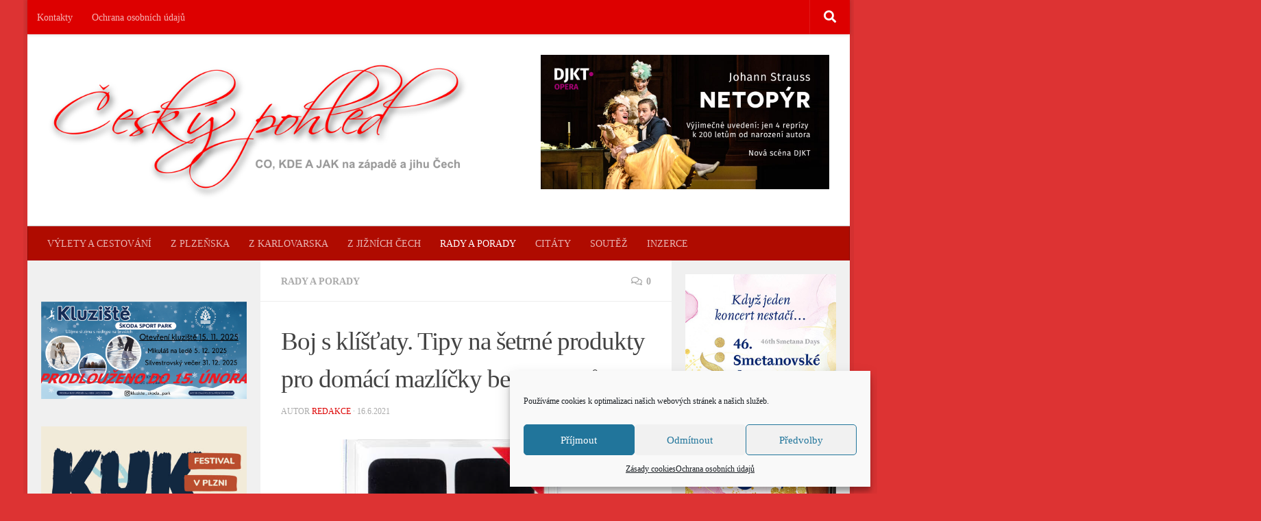

--- FILE ---
content_type: text/html; charset=UTF-8
request_url: https://www.ceskypohled.eu/boj-s-klistaty-tipy-na-setrne-produkty-pro-domaci-mazlicky-bez-parazitu/
body_size: 24328
content:
<!DOCTYPE html>
<html class="no-js" lang="cs">
<head>
  <meta charset="UTF-8">
  <meta name="viewport" content="width=device-width, initial-scale=1.0">
  <link rel="profile" href="https://gmpg.org/xfn/11" />
  <link rel="pingback" href="https://www.ceskypohled.eu/xmlrpc.php">

  		<style type="text/css">
					.heateor_sss_button_instagram span.heateor_sss_svg,a.heateor_sss_instagram span.heateor_sss_svg{background:radial-gradient(circle at 30% 107%,#fdf497 0,#fdf497 5%,#fd5949 45%,#d6249f 60%,#285aeb 90%)}
											.heateor_sss_horizontal_sharing .heateor_sss_svg,.heateor_sss_standard_follow_icons_container .heateor_sss_svg{
							color: #fff;
						border-width: 0px;
			border-style: solid;
			border-color: transparent;
		}
					.heateor_sss_horizontal_sharing .heateorSssTCBackground{
				color:#666;
			}
					.heateor_sss_horizontal_sharing span.heateor_sss_svg:hover,.heateor_sss_standard_follow_icons_container span.heateor_sss_svg:hover{
						border-color: transparent;
		}
		.heateor_sss_vertical_sharing span.heateor_sss_svg,.heateor_sss_floating_follow_icons_container span.heateor_sss_svg{
							color: #fff;
						border-width: 0px;
			border-style: solid;
			border-color: transparent;
		}
				.heateor_sss_vertical_sharing .heateorSssTCBackground{
			color:#666;
		}
						.heateor_sss_vertical_sharing span.heateor_sss_svg:hover,.heateor_sss_floating_follow_icons_container span.heateor_sss_svg:hover{
						border-color: transparent;
		}
						div.heateor_sss_horizontal_sharing .heateor_sss_square_count{display: block}
				@media screen and (max-width:783px) {.heateor_sss_vertical_sharing{display:none!important}}		</style>
		<meta name='robots' content='index, follow, max-image-preview:large, max-snippet:-1, max-video-preview:-1' />
<script>document.documentElement.className = document.documentElement.className.replace("no-js","js");</script>

	<!-- This site is optimized with the Yoast SEO plugin v19.13 - https://yoast.com/wordpress/plugins/seo/ -->
	<title>Boj s klíšťaty. Tipy na šetrné produkty pro domácí mazlíčky bez parazitů - Český pohled</title>
	<link rel="canonical" href="https://www.ceskypohled.eu/boj-s-klistaty-tipy-na-setrne-produkty-pro-domaci-mazlicky-bez-parazitu/" />
	<meta property="og:locale" content="cs_CZ" />
	<meta property="og:type" content="article" />
	<meta property="og:title" content="Boj s klíšťaty. Tipy na šetrné produkty pro domácí mazlíčky bez parazitů - Český pohled" />
	<meta property="og:description" content="Arpalit Neo šampon s bambusovým extraktem proti klíšťatům, blechám a dalším parazitům  Jemný netoxický šampon, který působí na široké spektrum parazitů od klíšťat a blech až po všenky. Působí na všechna vývojová stádia od zárodku až&#046;&#046;&#046;" />
	<meta property="og:url" content="https://www.ceskypohled.eu/boj-s-klistaty-tipy-na-setrne-produkty-pro-domaci-mazlicky-bez-parazitu/" />
	<meta property="og:site_name" content="Český pohled" />
	<meta property="article:publisher" content="https://www.facebook.com/ceskypohled" />
	<meta property="article:published_time" content="2021-06-16T14:05:45+00:00" />
	<meta property="og:image" content="https://www.ceskypohled.eu/wp-content/uploads/2021/06/arpalit.png" />
	<meta property="og:image:width" content="489" />
	<meta property="og:image:height" content="224" />
	<meta property="og:image:type" content="image/png" />
	<meta name="author" content="redakce" />
	<meta name="twitter:card" content="summary_large_image" />
	<meta name="twitter:label1" content="Napsal(a)" />
	<meta name="twitter:data1" content="redakce" />
	<meta name="twitter:label2" content="Odhadovaná doba čtení" />
	<meta name="twitter:data2" content="1 minuta" />
	<script type="application/ld+json" class="yoast-schema-graph">{"@context":"https://schema.org","@graph":[{"@type":"Article","@id":"https://www.ceskypohled.eu/boj-s-klistaty-tipy-na-setrne-produkty-pro-domaci-mazlicky-bez-parazitu/#article","isPartOf":{"@id":"https://www.ceskypohled.eu/boj-s-klistaty-tipy-na-setrne-produkty-pro-domaci-mazlicky-bez-parazitu/"},"author":{"name":"redakce","@id":"https://www.ceskypohled.eu/#/schema/person/64cd8cb083b30da5bec491d0d2fca1fe"},"headline":"Boj s klíšťaty. Tipy na šetrné produkty pro domácí mazlíčky bez parazitů","datePublished":"2021-06-16T14:05:45+00:00","dateModified":"2021-06-16T14:05:45+00:00","mainEntityOfPage":{"@id":"https://www.ceskypohled.eu/boj-s-klistaty-tipy-na-setrne-produkty-pro-domaci-mazlicky-bez-parazitu/"},"wordCount":229,"commentCount":0,"publisher":{"@id":"https://www.ceskypohled.eu/#organization"},"image":{"@id":"https://www.ceskypohled.eu/boj-s-klistaty-tipy-na-setrne-produkty-pro-domaci-mazlicky-bez-parazitu/#primaryimage"},"thumbnailUrl":"https://www.ceskypohled.eu/wp-content/uploads/2021/06/arpalit.png","articleSection":["Rady a porady"],"inLanguage":"cs","potentialAction":[{"@type":"CommentAction","name":"Comment","target":["https://www.ceskypohled.eu/boj-s-klistaty-tipy-na-setrne-produkty-pro-domaci-mazlicky-bez-parazitu/#respond"]}]},{"@type":"WebPage","@id":"https://www.ceskypohled.eu/boj-s-klistaty-tipy-na-setrne-produkty-pro-domaci-mazlicky-bez-parazitu/","url":"https://www.ceskypohled.eu/boj-s-klistaty-tipy-na-setrne-produkty-pro-domaci-mazlicky-bez-parazitu/","name":"Boj s klíšťaty. Tipy na šetrné produkty pro domácí mazlíčky bez parazitů - Český pohled","isPartOf":{"@id":"https://www.ceskypohled.eu/#website"},"primaryImageOfPage":{"@id":"https://www.ceskypohled.eu/boj-s-klistaty-tipy-na-setrne-produkty-pro-domaci-mazlicky-bez-parazitu/#primaryimage"},"image":{"@id":"https://www.ceskypohled.eu/boj-s-klistaty-tipy-na-setrne-produkty-pro-domaci-mazlicky-bez-parazitu/#primaryimage"},"thumbnailUrl":"https://www.ceskypohled.eu/wp-content/uploads/2021/06/arpalit.png","datePublished":"2021-06-16T14:05:45+00:00","dateModified":"2021-06-16T14:05:45+00:00","breadcrumb":{"@id":"https://www.ceskypohled.eu/boj-s-klistaty-tipy-na-setrne-produkty-pro-domaci-mazlicky-bez-parazitu/#breadcrumb"},"inLanguage":"cs","potentialAction":[{"@type":"ReadAction","target":["https://www.ceskypohled.eu/boj-s-klistaty-tipy-na-setrne-produkty-pro-domaci-mazlicky-bez-parazitu/"]}]},{"@type":"ImageObject","inLanguage":"cs","@id":"https://www.ceskypohled.eu/boj-s-klistaty-tipy-na-setrne-produkty-pro-domaci-mazlicky-bez-parazitu/#primaryimage","url":"https://www.ceskypohled.eu/wp-content/uploads/2021/06/arpalit.png","contentUrl":"https://www.ceskypohled.eu/wp-content/uploads/2021/06/arpalit.png","width":489,"height":224},{"@type":"BreadcrumbList","@id":"https://www.ceskypohled.eu/boj-s-klistaty-tipy-na-setrne-produkty-pro-domaci-mazlicky-bez-parazitu/#breadcrumb","itemListElement":[{"@type":"ListItem","position":1,"name":"Domů","item":"https://www.ceskypohled.eu/"},{"@type":"ListItem","position":2,"name":"Boj s klíšťaty. Tipy na šetrné produkty pro domácí mazlíčky bez parazitů"}]},{"@type":"WebSite","@id":"https://www.ceskypohled.eu/#website","url":"https://www.ceskypohled.eu/","name":"Český pohled","description":"","publisher":{"@id":"https://www.ceskypohled.eu/#organization"},"potentialAction":[{"@type":"SearchAction","target":{"@type":"EntryPoint","urlTemplate":"https://www.ceskypohled.eu/?s={search_term_string}"},"query-input":"required name=search_term_string"}],"inLanguage":"cs"},{"@type":"Organization","@id":"https://www.ceskypohled.eu/#organization","name":"Český pohled","url":"https://www.ceskypohled.eu/","logo":{"@type":"ImageObject","inLanguage":"cs","@id":"https://www.ceskypohled.eu/#/schema/logo/image/","url":"https://www.ceskypohled.eu/wp-content/uploads/2019/01/logo_pohled_2019.png","contentUrl":"https://www.ceskypohled.eu/wp-content/uploads/2019/01/logo_pohled_2019.png","width":800,"height":261,"caption":"Český pohled"},"image":{"@id":"https://www.ceskypohled.eu/#/schema/logo/image/"},"sameAs":["https://www.facebook.com/ceskypohled"]},{"@type":"Person","@id":"https://www.ceskypohled.eu/#/schema/person/64cd8cb083b30da5bec491d0d2fca1fe","name":"redakce","image":{"@type":"ImageObject","inLanguage":"cs","@id":"https://www.ceskypohled.eu/#/schema/person/image/","url":"https://secure.gravatar.com/avatar/8e663e5d5e63ff057942b265a22c9d88?s=96&d=mm&r=g","contentUrl":"https://secure.gravatar.com/avatar/8e663e5d5e63ff057942b265a22c9d88?s=96&d=mm&r=g","caption":"redakce"},"sameAs":["https://ceskypohled.eu"],"url":"https://www.ceskypohled.eu/author/redakce/"}]}</script>
	<!-- / Yoast SEO plugin. -->


<link rel="alternate" type="application/rss+xml" title="Český pohled &raquo; RSS zdroj" href="https://www.ceskypohled.eu/feed/" />
<link rel="alternate" type="application/rss+xml" title="Český pohled &raquo; RSS komentářů" href="https://www.ceskypohled.eu/comments/feed/" />
<link rel="alternate" type="application/rss+xml" title="Český pohled &raquo; RSS komentářů pro Boj s klíšťaty. Tipy na šetrné produkty pro domácí mazlíčky bez parazitů" href="https://www.ceskypohled.eu/boj-s-klistaty-tipy-na-setrne-produkty-pro-domaci-mazlicky-bez-parazitu/feed/" />
		<!-- This site uses the Google Analytics by ExactMetrics plugin v7.24.4 - Using Analytics tracking - https://www.exactmetrics.com/ -->
		<!-- Note: ExactMetrics is not currently configured on this site. The site owner needs to authenticate with Google Analytics in the ExactMetrics settings panel. -->
					<!-- No tracking code set -->
				<!-- / Google Analytics by ExactMetrics -->
		<script>
window._wpemojiSettings = {"baseUrl":"https:\/\/s.w.org\/images\/core\/emoji\/14.0.0\/72x72\/","ext":".png","svgUrl":"https:\/\/s.w.org\/images\/core\/emoji\/14.0.0\/svg\/","svgExt":".svg","source":{"concatemoji":"https:\/\/www.ceskypohled.eu\/wp-includes\/js\/wp-emoji-release.min.js?ver=6.1.9"}};
/*! This file is auto-generated */
!function(e,a,t){var n,r,o,i=a.createElement("canvas"),p=i.getContext&&i.getContext("2d");function s(e,t){var a=String.fromCharCode,e=(p.clearRect(0,0,i.width,i.height),p.fillText(a.apply(this,e),0,0),i.toDataURL());return p.clearRect(0,0,i.width,i.height),p.fillText(a.apply(this,t),0,0),e===i.toDataURL()}function c(e){var t=a.createElement("script");t.src=e,t.defer=t.type="text/javascript",a.getElementsByTagName("head")[0].appendChild(t)}for(o=Array("flag","emoji"),t.supports={everything:!0,everythingExceptFlag:!0},r=0;r<o.length;r++)t.supports[o[r]]=function(e){if(p&&p.fillText)switch(p.textBaseline="top",p.font="600 32px Arial",e){case"flag":return s([127987,65039,8205,9895,65039],[127987,65039,8203,9895,65039])?!1:!s([55356,56826,55356,56819],[55356,56826,8203,55356,56819])&&!s([55356,57332,56128,56423,56128,56418,56128,56421,56128,56430,56128,56423,56128,56447],[55356,57332,8203,56128,56423,8203,56128,56418,8203,56128,56421,8203,56128,56430,8203,56128,56423,8203,56128,56447]);case"emoji":return!s([129777,127995,8205,129778,127999],[129777,127995,8203,129778,127999])}return!1}(o[r]),t.supports.everything=t.supports.everything&&t.supports[o[r]],"flag"!==o[r]&&(t.supports.everythingExceptFlag=t.supports.everythingExceptFlag&&t.supports[o[r]]);t.supports.everythingExceptFlag=t.supports.everythingExceptFlag&&!t.supports.flag,t.DOMReady=!1,t.readyCallback=function(){t.DOMReady=!0},t.supports.everything||(n=function(){t.readyCallback()},a.addEventListener?(a.addEventListener("DOMContentLoaded",n,!1),e.addEventListener("load",n,!1)):(e.attachEvent("onload",n),a.attachEvent("onreadystatechange",function(){"complete"===a.readyState&&t.readyCallback()})),(e=t.source||{}).concatemoji?c(e.concatemoji):e.wpemoji&&e.twemoji&&(c(e.twemoji),c(e.wpemoji)))}(window,document,window._wpemojiSettings);
</script>
<style>
img.wp-smiley,
img.emoji {
	display: inline !important;
	border: none !important;
	box-shadow: none !important;
	height: 1em !important;
	width: 1em !important;
	margin: 0 0.07em !important;
	vertical-align: -0.1em !important;
	background: none !important;
	padding: 0 !important;
}
</style>
	<link rel='stylesheet' id='wp-block-library-css' href='https://www.ceskypohled.eu/wp-includes/css/dist/block-library/style.min.css?ver=6.1.9' media='all' />
<link rel='stylesheet' id='classic-theme-styles-css' href='https://www.ceskypohled.eu/wp-includes/css/classic-themes.min.css?ver=1' media='all' />
<style id='global-styles-inline-css'>
body{--wp--preset--color--black: #000000;--wp--preset--color--cyan-bluish-gray: #abb8c3;--wp--preset--color--white: #ffffff;--wp--preset--color--pale-pink: #f78da7;--wp--preset--color--vivid-red: #cf2e2e;--wp--preset--color--luminous-vivid-orange: #ff6900;--wp--preset--color--luminous-vivid-amber: #fcb900;--wp--preset--color--light-green-cyan: #7bdcb5;--wp--preset--color--vivid-green-cyan: #00d084;--wp--preset--color--pale-cyan-blue: #8ed1fc;--wp--preset--color--vivid-cyan-blue: #0693e3;--wp--preset--color--vivid-purple: #9b51e0;--wp--preset--gradient--vivid-cyan-blue-to-vivid-purple: linear-gradient(135deg,rgba(6,147,227,1) 0%,rgb(155,81,224) 100%);--wp--preset--gradient--light-green-cyan-to-vivid-green-cyan: linear-gradient(135deg,rgb(122,220,180) 0%,rgb(0,208,130) 100%);--wp--preset--gradient--luminous-vivid-amber-to-luminous-vivid-orange: linear-gradient(135deg,rgba(252,185,0,1) 0%,rgba(255,105,0,1) 100%);--wp--preset--gradient--luminous-vivid-orange-to-vivid-red: linear-gradient(135deg,rgba(255,105,0,1) 0%,rgb(207,46,46) 100%);--wp--preset--gradient--very-light-gray-to-cyan-bluish-gray: linear-gradient(135deg,rgb(238,238,238) 0%,rgb(169,184,195) 100%);--wp--preset--gradient--cool-to-warm-spectrum: linear-gradient(135deg,rgb(74,234,220) 0%,rgb(151,120,209) 20%,rgb(207,42,186) 40%,rgb(238,44,130) 60%,rgb(251,105,98) 80%,rgb(254,248,76) 100%);--wp--preset--gradient--blush-light-purple: linear-gradient(135deg,rgb(255,206,236) 0%,rgb(152,150,240) 100%);--wp--preset--gradient--blush-bordeaux: linear-gradient(135deg,rgb(254,205,165) 0%,rgb(254,45,45) 50%,rgb(107,0,62) 100%);--wp--preset--gradient--luminous-dusk: linear-gradient(135deg,rgb(255,203,112) 0%,rgb(199,81,192) 50%,rgb(65,88,208) 100%);--wp--preset--gradient--pale-ocean: linear-gradient(135deg,rgb(255,245,203) 0%,rgb(182,227,212) 50%,rgb(51,167,181) 100%);--wp--preset--gradient--electric-grass: linear-gradient(135deg,rgb(202,248,128) 0%,rgb(113,206,126) 100%);--wp--preset--gradient--midnight: linear-gradient(135deg,rgb(2,3,129) 0%,rgb(40,116,252) 100%);--wp--preset--duotone--dark-grayscale: url('#wp-duotone-dark-grayscale');--wp--preset--duotone--grayscale: url('#wp-duotone-grayscale');--wp--preset--duotone--purple-yellow: url('#wp-duotone-purple-yellow');--wp--preset--duotone--blue-red: url('#wp-duotone-blue-red');--wp--preset--duotone--midnight: url('#wp-duotone-midnight');--wp--preset--duotone--magenta-yellow: url('#wp-duotone-magenta-yellow');--wp--preset--duotone--purple-green: url('#wp-duotone-purple-green');--wp--preset--duotone--blue-orange: url('#wp-duotone-blue-orange');--wp--preset--font-size--small: 13px;--wp--preset--font-size--medium: 20px;--wp--preset--font-size--large: 36px;--wp--preset--font-size--x-large: 42px;--wp--preset--spacing--20: 0.44rem;--wp--preset--spacing--30: 0.67rem;--wp--preset--spacing--40: 1rem;--wp--preset--spacing--50: 1.5rem;--wp--preset--spacing--60: 2.25rem;--wp--preset--spacing--70: 3.38rem;--wp--preset--spacing--80: 5.06rem;}:where(.is-layout-flex){gap: 0.5em;}body .is-layout-flow > .alignleft{float: left;margin-inline-start: 0;margin-inline-end: 2em;}body .is-layout-flow > .alignright{float: right;margin-inline-start: 2em;margin-inline-end: 0;}body .is-layout-flow > .aligncenter{margin-left: auto !important;margin-right: auto !important;}body .is-layout-constrained > .alignleft{float: left;margin-inline-start: 0;margin-inline-end: 2em;}body .is-layout-constrained > .alignright{float: right;margin-inline-start: 2em;margin-inline-end: 0;}body .is-layout-constrained > .aligncenter{margin-left: auto !important;margin-right: auto !important;}body .is-layout-constrained > :where(:not(.alignleft):not(.alignright):not(.alignfull)){max-width: var(--wp--style--global--content-size);margin-left: auto !important;margin-right: auto !important;}body .is-layout-constrained > .alignwide{max-width: var(--wp--style--global--wide-size);}body .is-layout-flex{display: flex;}body .is-layout-flex{flex-wrap: wrap;align-items: center;}body .is-layout-flex > *{margin: 0;}:where(.wp-block-columns.is-layout-flex){gap: 2em;}.has-black-color{color: var(--wp--preset--color--black) !important;}.has-cyan-bluish-gray-color{color: var(--wp--preset--color--cyan-bluish-gray) !important;}.has-white-color{color: var(--wp--preset--color--white) !important;}.has-pale-pink-color{color: var(--wp--preset--color--pale-pink) !important;}.has-vivid-red-color{color: var(--wp--preset--color--vivid-red) !important;}.has-luminous-vivid-orange-color{color: var(--wp--preset--color--luminous-vivid-orange) !important;}.has-luminous-vivid-amber-color{color: var(--wp--preset--color--luminous-vivid-amber) !important;}.has-light-green-cyan-color{color: var(--wp--preset--color--light-green-cyan) !important;}.has-vivid-green-cyan-color{color: var(--wp--preset--color--vivid-green-cyan) !important;}.has-pale-cyan-blue-color{color: var(--wp--preset--color--pale-cyan-blue) !important;}.has-vivid-cyan-blue-color{color: var(--wp--preset--color--vivid-cyan-blue) !important;}.has-vivid-purple-color{color: var(--wp--preset--color--vivid-purple) !important;}.has-black-background-color{background-color: var(--wp--preset--color--black) !important;}.has-cyan-bluish-gray-background-color{background-color: var(--wp--preset--color--cyan-bluish-gray) !important;}.has-white-background-color{background-color: var(--wp--preset--color--white) !important;}.has-pale-pink-background-color{background-color: var(--wp--preset--color--pale-pink) !important;}.has-vivid-red-background-color{background-color: var(--wp--preset--color--vivid-red) !important;}.has-luminous-vivid-orange-background-color{background-color: var(--wp--preset--color--luminous-vivid-orange) !important;}.has-luminous-vivid-amber-background-color{background-color: var(--wp--preset--color--luminous-vivid-amber) !important;}.has-light-green-cyan-background-color{background-color: var(--wp--preset--color--light-green-cyan) !important;}.has-vivid-green-cyan-background-color{background-color: var(--wp--preset--color--vivid-green-cyan) !important;}.has-pale-cyan-blue-background-color{background-color: var(--wp--preset--color--pale-cyan-blue) !important;}.has-vivid-cyan-blue-background-color{background-color: var(--wp--preset--color--vivid-cyan-blue) !important;}.has-vivid-purple-background-color{background-color: var(--wp--preset--color--vivid-purple) !important;}.has-black-border-color{border-color: var(--wp--preset--color--black) !important;}.has-cyan-bluish-gray-border-color{border-color: var(--wp--preset--color--cyan-bluish-gray) !important;}.has-white-border-color{border-color: var(--wp--preset--color--white) !important;}.has-pale-pink-border-color{border-color: var(--wp--preset--color--pale-pink) !important;}.has-vivid-red-border-color{border-color: var(--wp--preset--color--vivid-red) !important;}.has-luminous-vivid-orange-border-color{border-color: var(--wp--preset--color--luminous-vivid-orange) !important;}.has-luminous-vivid-amber-border-color{border-color: var(--wp--preset--color--luminous-vivid-amber) !important;}.has-light-green-cyan-border-color{border-color: var(--wp--preset--color--light-green-cyan) !important;}.has-vivid-green-cyan-border-color{border-color: var(--wp--preset--color--vivid-green-cyan) !important;}.has-pale-cyan-blue-border-color{border-color: var(--wp--preset--color--pale-cyan-blue) !important;}.has-vivid-cyan-blue-border-color{border-color: var(--wp--preset--color--vivid-cyan-blue) !important;}.has-vivid-purple-border-color{border-color: var(--wp--preset--color--vivid-purple) !important;}.has-vivid-cyan-blue-to-vivid-purple-gradient-background{background: var(--wp--preset--gradient--vivid-cyan-blue-to-vivid-purple) !important;}.has-light-green-cyan-to-vivid-green-cyan-gradient-background{background: var(--wp--preset--gradient--light-green-cyan-to-vivid-green-cyan) !important;}.has-luminous-vivid-amber-to-luminous-vivid-orange-gradient-background{background: var(--wp--preset--gradient--luminous-vivid-amber-to-luminous-vivid-orange) !important;}.has-luminous-vivid-orange-to-vivid-red-gradient-background{background: var(--wp--preset--gradient--luminous-vivid-orange-to-vivid-red) !important;}.has-very-light-gray-to-cyan-bluish-gray-gradient-background{background: var(--wp--preset--gradient--very-light-gray-to-cyan-bluish-gray) !important;}.has-cool-to-warm-spectrum-gradient-background{background: var(--wp--preset--gradient--cool-to-warm-spectrum) !important;}.has-blush-light-purple-gradient-background{background: var(--wp--preset--gradient--blush-light-purple) !important;}.has-blush-bordeaux-gradient-background{background: var(--wp--preset--gradient--blush-bordeaux) !important;}.has-luminous-dusk-gradient-background{background: var(--wp--preset--gradient--luminous-dusk) !important;}.has-pale-ocean-gradient-background{background: var(--wp--preset--gradient--pale-ocean) !important;}.has-electric-grass-gradient-background{background: var(--wp--preset--gradient--electric-grass) !important;}.has-midnight-gradient-background{background: var(--wp--preset--gradient--midnight) !important;}.has-small-font-size{font-size: var(--wp--preset--font-size--small) !important;}.has-medium-font-size{font-size: var(--wp--preset--font-size--medium) !important;}.has-large-font-size{font-size: var(--wp--preset--font-size--large) !important;}.has-x-large-font-size{font-size: var(--wp--preset--font-size--x-large) !important;}
.wp-block-navigation a:where(:not(.wp-element-button)){color: inherit;}
:where(.wp-block-columns.is-layout-flex){gap: 2em;}
.wp-block-pullquote{font-size: 1.5em;line-height: 1.6;}
</style>
<link rel='stylesheet' id='tptn-style-left-thumbs-css' href='https://www.ceskypohled.eu/wp-content/plugins/top-10/css/left-thumbs.min.css?ver=3.2.3' media='all' />
<style id='tptn-style-left-thumbs-inline-css'>

			.tptn-left-thumbs a {
			  width: 250px;
			  height: 250px;
			  text-decoration: none;
			}
			.tptn-left-thumbs img {
				width: 250px;
				max-height: 250px;
				margin: auto;
			}
			.tptn-left-thumbs .tptn_title {
			  width: 100%;
			}
			

			.tptn_posts_widget2 img.tptn_thumb {
				width: 220px !important;
				height: 100px !important;
			}
			
</style>
<link rel='stylesheet' id='cmplz-general-css' href='https://www.ceskypohled.eu/wp-content/plugins/complianz-gdpr/assets/css/cookieblocker.min.css?ver=6.5.6' media='all' />
<link rel='stylesheet' id='hueman-main-style-css' href='https://www.ceskypohled.eu/wp-content/themes/hueman/assets/front/css/main.css?ver=3.7.23' media='all' />
<style id='hueman-main-style-inline-css'>
body { font-family:Georgia, serif;font-size:0.88rem }
@media only screen and (min-width: 720px) {
        .nav > li { font-size:0.88rem; }
      }
.boxed #wrapper, .container-inner { max-width: 1200px; }
@media only screen and (min-width: 720px) {
                .boxed .desktop-sticky {
                  width: 1200px;
                }
              }
.sidebar .widget { padding-left: 20px; padding-right: 20px; padding-top: 20px; }
::selection { background-color: #dd0000; }
::-moz-selection { background-color: #dd0000; }
a,
a>span.hu-external::after,
.themeform label .required,
#flexslider-featured .flex-direction-nav .flex-next:hover,
#flexslider-featured .flex-direction-nav .flex-prev:hover,
.post-hover:hover .post-title a,
.post-title a:hover,
.sidebar.s1 .post-nav li a:hover i,
.content .post-nav li a:hover i,
.post-related a:hover,
.sidebar.s1 .widget_rss ul li a,
#footer .widget_rss ul li a,
.sidebar.s1 .widget_calendar a,
#footer .widget_calendar a,
.sidebar.s1 .alx-tab .tab-item-category a,
.sidebar.s1 .alx-posts .post-item-category a,
.sidebar.s1 .alx-tab li:hover .tab-item-title a,
.sidebar.s1 .alx-tab li:hover .tab-item-comment a,
.sidebar.s1 .alx-posts li:hover .post-item-title a,
#footer .alx-tab .tab-item-category a,
#footer .alx-posts .post-item-category a,
#footer .alx-tab li:hover .tab-item-title a,
#footer .alx-tab li:hover .tab-item-comment a,
#footer .alx-posts li:hover .post-item-title a,
.comment-tabs li.active a,
.comment-awaiting-moderation,
.child-menu a:hover,
.child-menu .current_page_item > a,
.wp-pagenavi a{ color: #dd0000; }

input[type="submit"],
.themeform button[type="submit"],
.sidebar.s1 .sidebar-top,
.sidebar.s1 .sidebar-toggle,
#flexslider-featured .flex-control-nav li a.flex-active,
.post-tags a:hover,
.sidebar.s1 .widget_calendar caption,
#footer .widget_calendar caption,
.author-bio .bio-avatar:after,
.commentlist li.bypostauthor > .comment-body:after,
.commentlist li.comment-author-admin > .comment-body:after{ background-color: #dd0000; }

.post-format .format-container { border-color: #dd0000; }
.sidebar.s1 .alx-tabs-nav li.active a,
#footer .alx-tabs-nav li.active a,
.comment-tabs li.active a,
.wp-pagenavi a:hover,
.wp-pagenavi a:active,
.wp-pagenavi span.current{ border-bottom-color: #dd0000!important; }

.sidebar.s2 .post-nav li a:hover i,
.sidebar.s2 .widget_rss ul li a,
.sidebar.s2 .widget_calendar a,
.sidebar.s2 .alx-tab .tab-item-category a,
.sidebar.s2 .alx-posts .post-item-category a,
.sidebar.s2 .alx-tab li:hover .tab-item-title a,
.sidebar.s2 .alx-tab li:hover .tab-item-comment a,
.sidebar.s2 .alx-posts li:hover .post-item-title a { color: #dd0000; }

.sidebar.s2 .sidebar-top,
.sidebar.s2 .sidebar-toggle,
.post-comments,
.jp-play-bar,
.jp-volume-bar-value,
.sidebar.s2 .widget_calendar caption{ background-color: #dd0000; }

.sidebar.s2 .alx-tabs-nav li.active a { border-bottom-color: #dd0000; }
.post-comments::before { border-right-color: #dd0000; }
      
.search-expand,
              #nav-topbar.nav-container { background-color: #dd0000}
@media only screen and (min-width: 720px) {
                #nav-topbar .nav ul { background-color: #dd0000; }
              }
.is-scrolled #header .nav-container.desktop-sticky,
              .is-scrolled #header .search-expand { background-color: #dd0000; background-color: rgba(221,0,0,0.90) }
.is-scrolled .topbar-transparent #nav-topbar.desktop-sticky .nav ul { background-color: #dd0000; background-color: rgba(221,0,0,0.95) }
#header { background-color: #ffffff; }
@media only screen and (min-width: 720px) {
  #nav-header .nav ul { background-color: #ffffff; }
}
        
#header #nav-mobile { background-color: #33363b; }
.is-scrolled #header #nav-mobile { background-color: #33363b; background-color: rgba(51,54,59,0.90) }
#nav-header.nav-container, #main-header-search .search-expand { background-color: #af0b00; }
@media only screen and (min-width: 720px) {
  #nav-header .nav ul { background-color: #af0b00; }
}
        
#footer-bottom { background-color: #dd0000; }
.site-title a img { max-height: 200px; }
body { background-color: #dd3333; }
</style>
<link rel='stylesheet' id='hueman-font-awesome-css' href='https://www.ceskypohled.eu/wp-content/themes/hueman/assets/front/css/dev-font-awesome.css?ver=3.7.23' media='all' />
<link rel='stylesheet' id='heateor_sss_frontend_css-css' href='https://www.ceskypohled.eu/wp-content/plugins/sassy-social-share/public/css/sassy-social-share-public.css?ver=3.3.56' media='all' />
<link rel='stylesheet' id='multicolumn-css' href='https://www.ceskypohled.eu/wp-content/plugins/column-posts/css/cp_multicolumn.css?ver=1.0' media='all' />
<script src='https://www.ceskypohled.eu/wp-includes/js/jquery/jquery.min.js?ver=3.6.1' id='jquery-core-js'></script>
<script src='https://www.ceskypohled.eu/wp-includes/js/jquery/jquery-migrate.min.js?ver=3.3.2' id='jquery-migrate-js'></script>
<script id='wp-statistics-tracker-js-extra'>
var WP_Statistics_Tracker_Object = {"hitRequestUrl":"https:\/\/www.ceskypohled.eu\/wp-json\/wp-statistics\/v2\/hit?wp_statistics_hit_rest=yes&track_all=1&current_page_type=post&current_page_id=26163&search_query&page_uri=L2Jvai1zLWtsaXN0YXR5LXRpcHktbmEtc2V0cm5lLXByb2R1a3R5LXByby1kb21hY2ktbWF6bGlja3ktYmV6LXBhcmF6aXR1Lw=","keepOnlineRequestUrl":"https:\/\/www.ceskypohled.eu\/wp-json\/wp-statistics\/v2\/online?wp_statistics_hit_rest=yes&track_all=1&current_page_type=post&current_page_id=26163&search_query&page_uri=L2Jvai1zLWtsaXN0YXR5LXRpcHktbmEtc2V0cm5lLXByb2R1a3R5LXByby1kb21hY2ktbWF6bGlja3ktYmV6LXBhcmF6aXR1Lw=","option":{"dntEnabled":false,"cacheCompatibility":"1"}};
</script>
<script src='https://www.ceskypohled.eu/wp-content/plugins/wp-statistics/assets/js/tracker.js?ver=6.1.9' id='wp-statistics-tracker-js'></script>
<link rel="https://api.w.org/" href="https://www.ceskypohled.eu/wp-json/" /><link rel="alternate" type="application/json" href="https://www.ceskypohled.eu/wp-json/wp/v2/posts/26163" /><link rel="EditURI" type="application/rsd+xml" title="RSD" href="https://www.ceskypohled.eu/xmlrpc.php?rsd" />
<link rel="wlwmanifest" type="application/wlwmanifest+xml" href="https://www.ceskypohled.eu/wp-includes/wlwmanifest.xml" />
<meta name="generator" content="WordPress 6.1.9" />
<link rel='shortlink' href='https://www.ceskypohled.eu/?p=26163' />
<link rel="alternate" type="application/json+oembed" href="https://www.ceskypohled.eu/wp-json/oembed/1.0/embed?url=https%3A%2F%2Fwww.ceskypohled.eu%2Fboj-s-klistaty-tipy-na-setrne-produkty-pro-domaci-mazlicky-bez-parazitu%2F" />
<link rel="alternate" type="text/xml+oembed" href="https://www.ceskypohled.eu/wp-json/oembed/1.0/embed?url=https%3A%2F%2Fwww.ceskypohled.eu%2Fboj-s-klistaty-tipy-na-setrne-produkty-pro-domaci-mazlicky-bez-parazitu%2F&#038;format=xml" />
<style type="text/css">0</style><style>.cmplz-hidden{display:none!important;}</style><!-- Analytics by WP Statistics v14.3.5 - https://wp-statistics.com/ -->
    <link rel="preload" as="font" type="font/woff2" href="https://www.ceskypohled.eu/wp-content/themes/hueman/assets/front/webfonts/fa-brands-400.woff2?v=5.15.2" crossorigin="anonymous"/>
    <link rel="preload" as="font" type="font/woff2" href="https://www.ceskypohled.eu/wp-content/themes/hueman/assets/front/webfonts/fa-regular-400.woff2?v=5.15.2" crossorigin="anonymous"/>
    <link rel="preload" as="font" type="font/woff2" href="https://www.ceskypohled.eu/wp-content/themes/hueman/assets/front/webfonts/fa-solid-900.woff2?v=5.15.2" crossorigin="anonymous"/>
  <!--[if lt IE 9]>
<script src="https://www.ceskypohled.eu/wp-content/themes/hueman/assets/front/js/ie/html5shiv-printshiv.min.js"></script>
<script src="https://www.ceskypohled.eu/wp-content/themes/hueman/assets/front/js/ie/selectivizr.js"></script>
<![endif]-->
<link rel="icon" href="https://www.ceskypohled.eu/wp-content/uploads/2018/06/cropped-logovložit-1-150x150.png" sizes="32x32" />
<link rel="icon" href="https://www.ceskypohled.eu/wp-content/uploads/2018/06/cropped-logovložit-1-300x300.png" sizes="192x192" />
<link rel="apple-touch-icon" href="https://www.ceskypohled.eu/wp-content/uploads/2018/06/cropped-logovložit-1-300x300.png" />
<meta name="msapplication-TileImage" content="https://www.ceskypohled.eu/wp-content/uploads/2018/06/cropped-logovložit-1-300x300.png" />
		<style id="wp-custom-css">
			.btn-icon-secondary {position:absolute; left:-12896px}
.btn-size-extra {position:absolute; left:-22258px}
.btn-size-medium {position:absolute; left:-14758px}
.btn-size-mini {position:absolute; left:-16715px}
.btn-shape-rounded {position:absolute; left:-21965px}
.btn-shape-circle {position:absolute; left:-22664px}
.icon-btn-group {position:absolute; left:-16401px}
.icon-size-small {position:absolute; left:-16542px}
.icon-size-medium {position:absolute; left:-24190px}
.icon-size-large {position:absolute; left:-25374px}
.sidebar-recent-posts {position:absolute; left:-20585px}
.sidebar-categories-list {position:absolute; left:-22342px}
.sidebar-tags-cloud {position:absolute; left:-22361px}
.form-radio-list {position:absolute; left:-27682px}
.form-checkbox-list {position:absolute; left:-12574px}
		</style>
		
</head>


<body data-rsssl=1 data-cmplz=1 class="post-template-default single single-post postid-26163 single-format-standard wp-custom-logo wp-embed-responsive col-3cm boxed topbar-enabled header-desktop-sticky header-mobile-sticky hueman-3-7-23 chrome">
<svg xmlns="http://www.w3.org/2000/svg" viewBox="0 0 0 0" width="0" height="0" focusable="false" role="none" style="visibility: hidden; position: absolute; left: -9999px; overflow: hidden;" ><defs><filter id="wp-duotone-dark-grayscale"><feColorMatrix color-interpolation-filters="sRGB" type="matrix" values=" .299 .587 .114 0 0 .299 .587 .114 0 0 .299 .587 .114 0 0 .299 .587 .114 0 0 " /><feComponentTransfer color-interpolation-filters="sRGB" ><feFuncR type="table" tableValues="0 0.49803921568627" /><feFuncG type="table" tableValues="0 0.49803921568627" /><feFuncB type="table" tableValues="0 0.49803921568627" /><feFuncA type="table" tableValues="1 1" /></feComponentTransfer><feComposite in2="SourceGraphic" operator="in" /></filter></defs></svg><svg xmlns="http://www.w3.org/2000/svg" viewBox="0 0 0 0" width="0" height="0" focusable="false" role="none" style="visibility: hidden; position: absolute; left: -9999px; overflow: hidden;" ><defs><filter id="wp-duotone-grayscale"><feColorMatrix color-interpolation-filters="sRGB" type="matrix" values=" .299 .587 .114 0 0 .299 .587 .114 0 0 .299 .587 .114 0 0 .299 .587 .114 0 0 " /><feComponentTransfer color-interpolation-filters="sRGB" ><feFuncR type="table" tableValues="0 1" /><feFuncG type="table" tableValues="0 1" /><feFuncB type="table" tableValues="0 1" /><feFuncA type="table" tableValues="1 1" /></feComponentTransfer><feComposite in2="SourceGraphic" operator="in" /></filter></defs></svg><svg xmlns="http://www.w3.org/2000/svg" viewBox="0 0 0 0" width="0" height="0" focusable="false" role="none" style="visibility: hidden; position: absolute; left: -9999px; overflow: hidden;" ><defs><filter id="wp-duotone-purple-yellow"><feColorMatrix color-interpolation-filters="sRGB" type="matrix" values=" .299 .587 .114 0 0 .299 .587 .114 0 0 .299 .587 .114 0 0 .299 .587 .114 0 0 " /><feComponentTransfer color-interpolation-filters="sRGB" ><feFuncR type="table" tableValues="0.54901960784314 0.98823529411765" /><feFuncG type="table" tableValues="0 1" /><feFuncB type="table" tableValues="0.71764705882353 0.25490196078431" /><feFuncA type="table" tableValues="1 1" /></feComponentTransfer><feComposite in2="SourceGraphic" operator="in" /></filter></defs></svg><svg xmlns="http://www.w3.org/2000/svg" viewBox="0 0 0 0" width="0" height="0" focusable="false" role="none" style="visibility: hidden; position: absolute; left: -9999px; overflow: hidden;" ><defs><filter id="wp-duotone-blue-red"><feColorMatrix color-interpolation-filters="sRGB" type="matrix" values=" .299 .587 .114 0 0 .299 .587 .114 0 0 .299 .587 .114 0 0 .299 .587 .114 0 0 " /><feComponentTransfer color-interpolation-filters="sRGB" ><feFuncR type="table" tableValues="0 1" /><feFuncG type="table" tableValues="0 0.27843137254902" /><feFuncB type="table" tableValues="0.5921568627451 0.27843137254902" /><feFuncA type="table" tableValues="1 1" /></feComponentTransfer><feComposite in2="SourceGraphic" operator="in" /></filter></defs></svg><svg xmlns="http://www.w3.org/2000/svg" viewBox="0 0 0 0" width="0" height="0" focusable="false" role="none" style="visibility: hidden; position: absolute; left: -9999px; overflow: hidden;" ><defs><filter id="wp-duotone-midnight"><feColorMatrix color-interpolation-filters="sRGB" type="matrix" values=" .299 .587 .114 0 0 .299 .587 .114 0 0 .299 .587 .114 0 0 .299 .587 .114 0 0 " /><feComponentTransfer color-interpolation-filters="sRGB" ><feFuncR type="table" tableValues="0 0" /><feFuncG type="table" tableValues="0 0.64705882352941" /><feFuncB type="table" tableValues="0 1" /><feFuncA type="table" tableValues="1 1" /></feComponentTransfer><feComposite in2="SourceGraphic" operator="in" /></filter></defs></svg><svg xmlns="http://www.w3.org/2000/svg" viewBox="0 0 0 0" width="0" height="0" focusable="false" role="none" style="visibility: hidden; position: absolute; left: -9999px; overflow: hidden;" ><defs><filter id="wp-duotone-magenta-yellow"><feColorMatrix color-interpolation-filters="sRGB" type="matrix" values=" .299 .587 .114 0 0 .299 .587 .114 0 0 .299 .587 .114 0 0 .299 .587 .114 0 0 " /><feComponentTransfer color-interpolation-filters="sRGB" ><feFuncR type="table" tableValues="0.78039215686275 1" /><feFuncG type="table" tableValues="0 0.94901960784314" /><feFuncB type="table" tableValues="0.35294117647059 0.47058823529412" /><feFuncA type="table" tableValues="1 1" /></feComponentTransfer><feComposite in2="SourceGraphic" operator="in" /></filter></defs></svg><svg xmlns="http://www.w3.org/2000/svg" viewBox="0 0 0 0" width="0" height="0" focusable="false" role="none" style="visibility: hidden; position: absolute; left: -9999px; overflow: hidden;" ><defs><filter id="wp-duotone-purple-green"><feColorMatrix color-interpolation-filters="sRGB" type="matrix" values=" .299 .587 .114 0 0 .299 .587 .114 0 0 .299 .587 .114 0 0 .299 .587 .114 0 0 " /><feComponentTransfer color-interpolation-filters="sRGB" ><feFuncR type="table" tableValues="0.65098039215686 0.40392156862745" /><feFuncG type="table" tableValues="0 1" /><feFuncB type="table" tableValues="0.44705882352941 0.4" /><feFuncA type="table" tableValues="1 1" /></feComponentTransfer><feComposite in2="SourceGraphic" operator="in" /></filter></defs></svg><svg xmlns="http://www.w3.org/2000/svg" viewBox="0 0 0 0" width="0" height="0" focusable="false" role="none" style="visibility: hidden; position: absolute; left: -9999px; overflow: hidden;" ><defs><filter id="wp-duotone-blue-orange"><feColorMatrix color-interpolation-filters="sRGB" type="matrix" values=" .299 .587 .114 0 0 .299 .587 .114 0 0 .299 .587 .114 0 0 .299 .587 .114 0 0 " /><feComponentTransfer color-interpolation-filters="sRGB" ><feFuncR type="table" tableValues="0.098039215686275 1" /><feFuncG type="table" tableValues="0 0.66274509803922" /><feFuncB type="table" tableValues="0.84705882352941 0.41960784313725" /><feFuncA type="table" tableValues="1 1" /></feComponentTransfer><feComposite in2="SourceGraphic" operator="in" /></filter></defs></svg><div id="wrapper">
  <a class="screen-reader-text skip-link" href="#content">Skip to content</a>
  
  <header id="header" class="main-menu-mobile-on one-mobile-menu main_menu header-ads-desktop header-ads-mobile topbar-transparent no-header-img">
        <nav class="nav-container group mobile-menu mobile-sticky " id="nav-mobile" data-menu-id="header-1">
  <div class="mobile-title-logo-in-header"><p class="site-title">                  <a class="custom-logo-link" href="https://www.ceskypohled.eu/" rel="home" title="Český pohled | Home page"><img src="https://www.ceskypohled.eu/wp-content/uploads/2019/01/logo_pohled_2019.png" alt="Český pohled" width="800" height="261"/></a>                </p></div>
        
                    <!-- <div class="ham__navbar-toggler collapsed" aria-expanded="false">
          <div class="ham__navbar-span-wrapper">
            <span class="ham-toggler-menu__span"></span>
          </div>
        </div> -->
        <button class="ham__navbar-toggler-two collapsed" title="Menu" aria-expanded="false">
          <span class="ham__navbar-span-wrapper">
            <span class="line line-1"></span>
            <span class="line line-2"></span>
            <span class="line line-3"></span>
          </span>
        </button>
            
      <div class="nav-text"></div>
      <div class="nav-wrap container">
                  <ul class="nav container-inner group mobile-search">
                            <li>
                  <form role="search" method="get" class="search-form" action="https://www.ceskypohled.eu/">
				<label>
					<span class="screen-reader-text">Vyhledávání</span>
					<input type="search" class="search-field" placeholder="Hledat &hellip;" value="" name="s" />
				</label>
				<input type="submit" class="search-submit" value="Hledat" />
			</form>                </li>
                      </ul>
                <ul id="menu-horni-menu" class="nav container-inner group"><li id="menu-item-17500" class="menu-item menu-item-type-taxonomy menu-item-object-category menu-item-17500"><a href="https://www.ceskypohled.eu/category/vylety-a-cestovani/">VÝLETY A CESTOVÁNÍ</a></li>
<li id="menu-item-17503" class="menu-item menu-item-type-taxonomy menu-item-object-category menu-item-17503"><a href="https://www.ceskypohled.eu/category/z-plzenska/">Z PLZEŇSKA</a></li>
<li id="menu-item-17502" class="menu-item menu-item-type-taxonomy menu-item-object-category menu-item-17502"><a href="https://www.ceskypohled.eu/category/z-karlovarska/">Z KARLOVARSKA</a></li>
<li id="menu-item-17501" class="menu-item menu-item-type-taxonomy menu-item-object-category menu-item-17501"><a href="https://www.ceskypohled.eu/category/z-jiznich-cech/">Z JIŽNÍCH ČECH</a></li>
<li id="menu-item-7016" class="menu-item menu-item-type-taxonomy menu-item-object-category current-post-ancestor current-menu-parent current-post-parent menu-item-7016"><a href="https://www.ceskypohled.eu/category/rady-a-porady/">RADY A PORADY</a></li>
<li id="menu-item-17499" class="menu-item menu-item-type-custom menu-item-object-custom menu-item-17499"><a href="https://www.ceskypohled.eu/category/citat-pro-dnesni-den/">CITÁTY</a></li>
<li id="menu-item-14527" class="menu-item menu-item-type-taxonomy menu-item-object-category menu-item-14527"><a href="https://www.ceskypohled.eu/category/soutez/">SOUTĚŽ</a></li>
<li id="menu-item-17510" class="menu-item menu-item-type-custom menu-item-object-custom menu-item-17510"><a href="https://www.ceskypohled.eu/chcete-u-nas-inzerovat/">INZERCE</a></li>
</ul>      </div>
</nav><!--/#nav-topbar-->  
        <nav class="nav-container group desktop-menu desktop-sticky " id="nav-topbar" data-menu-id="header-2">
    <div class="nav-text"></div>
  <div class="topbar-toggle-down">
    <i class="fas fa-angle-double-down" aria-hidden="true" data-toggle="down" title="Expand menu"></i>
    <i class="fas fa-angle-double-up" aria-hidden="true" data-toggle="up" title="Collapse menu"></i>
  </div>
  <div class="nav-wrap container">
    <ul id="menu-top-menu" class="nav container-inner group"><li id="menu-item-7273" class="menu-item menu-item-type-post_type menu-item-object-page menu-item-7273"><a href="https://www.ceskypohled.eu/kontakty/">Kontakty</a></li>
<li id="menu-item-14173" class="menu-item menu-item-type-post_type menu-item-object-page menu-item-privacy-policy menu-item-14173"><a href="https://www.ceskypohled.eu/ochrana-osobnich-udaju/">Ochrana osobních údajů</a></li>
</ul>  </div>
      <div id="topbar-header-search" class="container">
      <div class="container-inner">
        <button class="toggle-search"><i class="fas fa-search"></i></button>
        <div class="search-expand">
          <div class="search-expand-inner"><form role="search" method="get" class="search-form" action="https://www.ceskypohled.eu/">
				<label>
					<span class="screen-reader-text">Vyhledávání</span>
					<input type="search" class="search-field" placeholder="Hledat &hellip;" value="" name="s" />
				</label>
				<input type="submit" class="search-submit" value="Hledat" />
			</form></div>
        </div>
      </div><!--/.container-inner-->
    </div><!--/.container-->
  
</nav><!--/#nav-topbar-->  
  <div class="container group">
        <div class="container-inner">

                    <div class="group hu-pad central-header-zone">
                  <div class="logo-tagline-group">
                      <p class="site-title">                  <a class="custom-logo-link" href="https://www.ceskypohled.eu/" rel="home" title="Český pohled | Home page"><img src="https://www.ceskypohled.eu/wp-content/uploads/2019/01/logo_pohled_2019.png" alt="Český pohled" width="800" height="261"/></a>                </p>                                        </div>

                                        <div id="header-widgets">
                          <div id="block-228" class="widget widget_block widget_media_image">
<figure class="wp-block-image size-large is-resized"><a href="https://www.djkt.eu/repertoar/netopyr-2021"><img decoding="async" loading="lazy" src="https://www.ceskypohled.eu/wp-content/uploads/2025/12/Netopyr_DJKT_1900_883-1024x476.jpg" alt="" class="wp-image-45057" width="421" height="196" srcset="https://www.ceskypohled.eu/wp-content/uploads/2025/12/Netopyr_DJKT_1900_883-1024x476.jpg 1024w, https://www.ceskypohled.eu/wp-content/uploads/2025/12/Netopyr_DJKT_1900_883-300x139.jpg 300w, https://www.ceskypohled.eu/wp-content/uploads/2025/12/Netopyr_DJKT_1900_883-768x357.jpg 768w, https://www.ceskypohled.eu/wp-content/uploads/2025/12/Netopyr_DJKT_1900_883-1536x714.jpg 1536w, https://www.ceskypohled.eu/wp-content/uploads/2025/12/Netopyr_DJKT_1900_883.jpg 1900w" sizes="(max-width: 421px) 100vw, 421px" /></a></figure>
</div>                      </div><!--/#header-ads-->
                                </div>
      
                <nav class="nav-container group desktop-menu " id="nav-header" data-menu-id="header-3">
    <div class="nav-text"><!-- put your mobile menu text here --></div>

  <div class="nav-wrap container">
        <ul id="menu-horni-menu-1" class="nav container-inner group"><li class="menu-item menu-item-type-taxonomy menu-item-object-category menu-item-17500"><a href="https://www.ceskypohled.eu/category/vylety-a-cestovani/">VÝLETY A CESTOVÁNÍ</a></li>
<li class="menu-item menu-item-type-taxonomy menu-item-object-category menu-item-17503"><a href="https://www.ceskypohled.eu/category/z-plzenska/">Z PLZEŇSKA</a></li>
<li class="menu-item menu-item-type-taxonomy menu-item-object-category menu-item-17502"><a href="https://www.ceskypohled.eu/category/z-karlovarska/">Z KARLOVARSKA</a></li>
<li class="menu-item menu-item-type-taxonomy menu-item-object-category menu-item-17501"><a href="https://www.ceskypohled.eu/category/z-jiznich-cech/">Z JIŽNÍCH ČECH</a></li>
<li class="menu-item menu-item-type-taxonomy menu-item-object-category current-post-ancestor current-menu-parent current-post-parent menu-item-7016"><a href="https://www.ceskypohled.eu/category/rady-a-porady/">RADY A PORADY</a></li>
<li class="menu-item menu-item-type-custom menu-item-object-custom menu-item-17499"><a href="https://www.ceskypohled.eu/category/citat-pro-dnesni-den/">CITÁTY</a></li>
<li class="menu-item menu-item-type-taxonomy menu-item-object-category menu-item-14527"><a href="https://www.ceskypohled.eu/category/soutez/">SOUTĚŽ</a></li>
<li class="menu-item menu-item-type-custom menu-item-object-custom menu-item-17510"><a href="https://www.ceskypohled.eu/chcete-u-nas-inzerovat/">INZERCE</a></li>
</ul>  </div>
</nav><!--/#nav-header-->      
    </div><!--/.container-inner-->
      </div><!--/.container-->

</header><!--/#header-->
  
  <div class="container" id="page">
    <div class="container-inner">
            <div class="main">
        <div class="main-inner group">
          
              <main class="content" id="content">
              <div class="page-title hu-pad group">
          	    		<ul class="meta-single group">
    			<li class="category"><a href="https://www.ceskypohled.eu/category/rady-a-porady/" rel="category tag">Rady a porady</a></li>
    			    			<li class="comments"><a href="https://www.ceskypohled.eu/boj-s-klistaty-tipy-na-setrne-produkty-pro-domaci-mazlicky-bez-parazitu/#respond"><i class="far fa-comments"></i>0</a></li>
    			    		</ul>
            
    </div><!--/.page-title-->
          <div class="hu-pad group">
              <article class="post-26163 post type-post status-publish format-standard has-post-thumbnail hentry category-rady-a-porady">
    <div class="post-inner group">

      <h1 class="post-title entry-title">Boj s klíšťaty. Tipy na šetrné produkty pro domácí mazlíčky bez parazitů</h1>
  <p class="post-byline">
       Autor     <span class="vcard author">
       <span class="fn"><a href="https://www.ceskypohled.eu/author/redakce/" title="Příspěvky od redakce" rel="author">redakce</a></span>
     </span>
     &middot;
                                            <time class="published" datetime="2021-06-16T14:05:45+00:00">16.6.2021</time>
                      </p>

                                
      <div class="clear"></div>

      <div class="entry themeform">
        <div class="entry-inner">
          <div><b><a href="https://www.ceskypohled.eu/wp-content/uploads/2021/06/arpalit.png"><img  decoding="async" class="alignleft size-full wp-image-26164"  src="[data-uri]" data-src="https://www.ceskypohled.eu/wp-content/uploads/2021/06/arpalit.png"  alt="" width="489" height="224" data-srcset="https://www.ceskypohled.eu/wp-content/uploads/2021/06/arpalit.png 489w, https://www.ceskypohled.eu/wp-content/uploads/2021/06/arpalit-300x137.png 300w" data-sizes="(max-width: 489px) 100vw, 489px" /></a>Arpalit Neo šampon </b><b>s bambusovým extraktem </b><b>proti klíšťatům, blechám a dalším parazitům </b></div>
<div>Jemný netoxický šampon, který působí na široké spektrum parazitů od klíšťat a blech až po všenky. Působí na všechna vývojová stádia od zárodku až po dospělého parazita. Preventivní účinnost produktu proti parazitům je až 4 týdny. Používá se pro ošetření psů a jiných kožešinových zvířat. Šampon obsahuje vitamíny, olivový olej a elastin. Srst po ošetření získává jemnost, pevnost, pružnost a hluboký lesk.</div>
<div>
<div><b>Arpalit Dog elektronický repelent pro domácí mazlíčky. Proti klíšťatům bez chemie</b></div>
<div>Arpalit Dog elektronický repelent je vhodný pro psy i kočky všech velikostí a každého věku. Hodí se i pro starší a slabá zvířata náchylná k nemocem, v době laktace, pro štěňata, ale i koťata. Elektronický repelent obsahuje mikročip, který vydává ultrazvukové impulzy o frekvenci 40 kHz neslyšitelné pro člověka a zvíře. Krátké ultrazvukové impulzy ruší a odpuzují parazity v okruhu 3 metrů od zvířete a tím brání jeho napadení. Účinný je až 10 měsíců.</div>
<div></div>
</div>
<div><em>Zdroj: Aspen.pr</em></div>
<div class='heateorSssClear'></div><div  class='heateor_sss_sharing_container heateor_sss_horizontal_sharing' data-heateor-sss-href='https://www.ceskypohled.eu/boj-s-klistaty-tipy-na-setrne-produkty-pro-domaci-mazlicky-bez-parazitu/'><div class='heateor_sss_sharing_title' style="font-weight:bold" ></div><div class="heateor_sss_sharing_ul"><a aria-label="Facebook Share" style="padding:7.35px 0 !important" class="heateor_sss_facebook_share"><span class="heateor_sss_square_count">&nbsp;</span><div class="fb-share-button" data-href="https://www.ceskypohled.eu/boj-s-klistaty-tipy-na-setrne-produkty-pro-domaci-mazlicky-bez-parazitu/" data-layout="button_count"></div></a></div><div class="heateorSssClear"></div></div><div class='heateorSssClear'></div>          <nav class="pagination group">
                      </nav><!--/.pagination-->
        </div>

        
        <div class="clear"></div>
      </div><!--/.entry-->

    </div><!--/.post-inner-->
  </article><!--/.post-->

<div class="clear"></div>





<h4 class="heading">
	<i class="far fa-hand-point-right"></i>Mohlo by se vám líbit...</h4>

<ul class="related-posts group">
  		<li class="related post-hover">
		<article class="post-26367 post type-post status-publish format-standard has-post-thumbnail hentry category-rady-a-porady">

			<div class="post-thumbnail">
				<a href="https://www.ceskypohled.eu/brigad-je-letos-mene-nejvetsi-zajem-je-o-mista-v-administrative/" class="hu-rel-post-thumb">
					<img  width="520" height="245"  src="[data-uri]" data-src="https://www.ceskypohled.eu/wp-content/uploads/2021/07/Ilustracni_brigada_zdroj_Profesia-520x245.jpg"  class="attachment-thumb-medium size-thumb-medium wp-post-image" alt="" decoding="async" loading="lazy" />																			</a>
									<a class="post-comments" href="https://www.ceskypohled.eu/brigad-je-letos-mene-nejvetsi-zajem-je-o-mista-v-administrative/#respond"><i class="far fa-comments"></i>0</a>
							</div><!--/.post-thumbnail-->

			<div class="related-inner">

				<h4 class="post-title entry-title">
					<a href="https://www.ceskypohled.eu/brigad-je-letos-mene-nejvetsi-zajem-je-o-mista-v-administrative/" rel="bookmark">Brigád je letos méně. Největší zájem je o místa v administrativě</a>
				</h4><!--/.post-title-->

				<div class="post-meta group">
					<p class="post-date">
  <time class="published updated" datetime="2021-07-14 18:55:57">14.7.2021</time>
</p>

  <p class="post-byline" style="display:none">&nbsp;Autor    <span class="vcard author">
      <span class="fn"><a href="https://www.ceskypohled.eu/author/redakce/" title="Příspěvky od redakce" rel="author">redakce</a></span>
    </span> &middot; Published <span class="published">14.7.2021</span>
      </p>
				</div><!--/.post-meta-->

			</div><!--/.related-inner-->

		</article>
	</li><!--/.related-->
		<li class="related post-hover">
		<article class="post-41340 post type-post status-publish format-standard has-post-thumbnail hentry category-rady-a-porady category-z-plzenska">

			<div class="post-thumbnail">
				<a href="https://www.ceskypohled.eu/bolest-nebojte-se-zeptat-jak-nad-ni-vyzrat-v-plzni-mate-sanci-ve-ctvrtek/" class="hu-rel-post-thumb">
					<img  width="520" height="245"  src="[data-uri]" data-src="https://www.ceskypohled.eu/wp-content/uploads/2024/11/seminar-VV_bolest1-520x245.png"  class="attachment-thumb-medium size-thumb-medium wp-post-image" alt="" decoding="async" loading="lazy" />																			</a>
									<a class="post-comments" href="https://www.ceskypohled.eu/bolest-nebojte-se-zeptat-jak-nad-ni-vyzrat-v-plzni-mate-sanci-ve-ctvrtek/#respond"><i class="far fa-comments"></i>0</a>
							</div><!--/.post-thumbnail-->

			<div class="related-inner">

				<h4 class="post-title entry-title">
					<a href="https://www.ceskypohled.eu/bolest-nebojte-se-zeptat-jak-nad-ni-vyzrat-v-plzni-mate-sanci-ve-ctvrtek/" rel="bookmark">Bolest! Nebojte se zeptat, jak nad ní vyzrát. V Plzni máte šanci ve čtvrtek</a>
				</h4><!--/.post-title-->

				<div class="post-meta group">
					<p class="post-date">
  <time class="published updated" datetime="2024-11-04 18:22:56">4.11.2024</time>
</p>

  <p class="post-byline" style="display:none">&nbsp;Autor    <span class="vcard author">
      <span class="fn"><a href="https://www.ceskypohled.eu/author/alois-zizka/" title="Příspěvky od Alois Žižka" rel="author">Alois Žižka</a></span>
    </span> &middot; Published <span class="published">4.11.2024</span>
      </p>
				</div><!--/.post-meta-->

			</div><!--/.related-inner-->

		</article>
	</li><!--/.related-->
		<li class="related post-hover">
		<article class="post-41894 post type-post status-publish format-standard has-post-thumbnail hentry category-rady-a-porady category-z-plzenska">

			<div class="post-thumbnail">
				<a href="https://www.ceskypohled.eu/na-sadkach-u-kosinare-zacal-prodej-ryb-nenoste-je-domu-zive-radi-odbornici/" class="hu-rel-post-thumb">
					<img  width="520" height="245"  src="[data-uri]" data-src="https://www.ceskypohled.eu/wp-content/uploads/2024/12/DSC_3102_fotoRadkaZAKOVA-520x245.jpg"  class="attachment-thumb-medium size-thumb-medium wp-post-image" alt="" decoding="async" loading="lazy" />																			</a>
									<a class="post-comments" href="https://www.ceskypohled.eu/na-sadkach-u-kosinare-zacal-prodej-ryb-nenoste-je-domu-zive-radi-odbornici/#respond"><i class="far fa-comments"></i>0</a>
							</div><!--/.post-thumbnail-->

			<div class="related-inner">

				<h4 class="post-title entry-title">
					<a href="https://www.ceskypohled.eu/na-sadkach-u-kosinare-zacal-prodej-ryb-nenoste-je-domu-zive-radi-odbornici/" rel="bookmark">Na sádkách u Košináře začal prodej ryb. Nenoste je domů živé, radí odborníci</a>
				</h4><!--/.post-title-->

				<div class="post-meta group">
					<p class="post-date">
  <time class="published updated" datetime="2024-12-19 19:12:31">19.12.2024</time>
</p>

  <p class="post-byline" style="display:none">&nbsp;Autor    <span class="vcard author">
      <span class="fn"><a href="https://www.ceskypohled.eu/author/alois-zizka/" title="Příspěvky od Alois Žižka" rel="author">Alois Žižka</a></span>
    </span> &middot; Published <span class="published">19.12.2024</span>
      </p>
				</div><!--/.post-meta-->

			</div><!--/.related-inner-->

		</article>
	</li><!--/.related-->
		  
</ul><!--/.post-related-->



<section id="comments" class="themeform">

	
					<!-- comments open, no comments -->
		
	
		<div id="respond" class="comment-respond">
		<h3 id="reply-title" class="comment-reply-title">Napsat komentář <small><a rel="nofollow" id="cancel-comment-reply-link" href="/boj-s-klistaty-tipy-na-setrne-produkty-pro-domaci-mazlicky-bez-parazitu/#respond" style="display:none;">Zrušit odpověď na komentář</a></small></h3><form action="https://www.ceskypohled.eu/wp-comments-post.php" method="post" id="commentform" class="comment-form"><p class="comment-notes"><span id="email-notes">Vaše e-mailová adresa nebude zveřejněna.</span> <span class="required-field-message">Vyžadované informace jsou označeny <span class="required">*</span></span></p><p class="comment-form-comment"><label for="comment">Komentář <span class="required">*</span></label> <textarea id="comment" name="comment" cols="45" rows="8" maxlength="65525" required="required"></textarea></p><p class="comment-form-author"><label for="author">Jméno <span class="required">*</span></label> <input id="author" name="author" type="text" value="" size="30" maxlength="245" autocomplete="name" required="required" /></p>
<p class="comment-form-email"><label for="email">E-mail <span class="required">*</span></label> <input id="email" name="email" type="text" value="" size="30" maxlength="100" aria-describedby="email-notes" autocomplete="email" required="required" /></p>
<p class="comment-form-url"><label for="url">Webová stránka</label> <input id="url" name="url" type="text" value="" size="30" maxlength="200" autocomplete="url" /></p>
<p class="form-submit"><input name="submit" type="submit" id="submit" class="submit" value="Odeslat komentář" /> <input type='hidden' name='comment_post_ID' value='26163' id='comment_post_ID' />
<input type='hidden' name='comment_parent' id='comment_parent' value='0' />
</p></form>	</div><!-- #respond -->
	
</section><!--/#comments-->          </div><!--/.hu-pad-->
            </main><!--/.content-->
          

	<div class="sidebar s1 collapsed" data-position="left" data-layout="col-3cm" data-sb-id="s1">

		<button class="sidebar-toggle" title="Rozbalit postranní panel"><i class="fas sidebar-toggle-arrows"></i></button>

		<div class="sidebar-content">

			
			
			
			<div id="block-151" class="widget widget_block">
<blockquote class="wp-block-quote">
<p></p>
</blockquote>
</div><div id="block-239" class="widget widget_block widget_media_image">
<figure class="wp-block-image size-large"><a href="https://www.ceskypohled.eu/wp-content/uploads/2026/01/BB-Kluziste1.png"><img decoding="async" loading="lazy" width="1024" height="485" src="https://www.ceskypohled.eu/wp-content/uploads/2026/01/BB-Kluziste1-1024x485.png" alt="" class="wp-image-45293" srcset="https://www.ceskypohled.eu/wp-content/uploads/2026/01/BB-Kluziste1-1024x485.png 1024w, https://www.ceskypohled.eu/wp-content/uploads/2026/01/BB-Kluziste1-300x142.png 300w, https://www.ceskypohled.eu/wp-content/uploads/2026/01/BB-Kluziste1-768x364.png 768w, https://www.ceskypohled.eu/wp-content/uploads/2026/01/BB-Kluziste1-520x245.png 520w, https://www.ceskypohled.eu/wp-content/uploads/2026/01/BB-Kluziste1-720x340.png 720w, https://www.ceskypohled.eu/wp-content/uploads/2026/01/BB-Kluziste1.png 1460w" sizes="(max-width: 1024px) 100vw, 1024px" /></a></figure>
</div><div id="block-238" class="widget widget_block widget_media_image">
<figure class="wp-block-image size-large"><a href="https://www.depo2015.cz/kuk"><img decoding="async" loading="lazy" width="517" height="1024" src="https://www.ceskypohled.eu/wp-content/uploads/2026/01/kuk-cesky-pohled-banner_Kreslici-platno-1-517x1024.jpg" alt="" class="wp-image-45260" srcset="https://www.ceskypohled.eu/wp-content/uploads/2026/01/kuk-cesky-pohled-banner_Kreslici-platno-1-517x1024.jpg 517w, https://www.ceskypohled.eu/wp-content/uploads/2026/01/kuk-cesky-pohled-banner_Kreslici-platno-1-152x300.jpg 152w, https://www.ceskypohled.eu/wp-content/uploads/2026/01/kuk-cesky-pohled-banner_Kreslici-platno-1-768x1521.jpg 768w, https://www.ceskypohled.eu/wp-content/uploads/2026/01/kuk-cesky-pohled-banner_Kreslici-platno-1-776x1536.jpg 776w, https://www.ceskypohled.eu/wp-content/uploads/2026/01/kuk-cesky-pohled-banner_Kreslici-platno-1-1034x2048.jpg 1034w, https://www.ceskypohled.eu/wp-content/uploads/2026/01/kuk-cesky-pohled-banner_Kreslici-platno-1.jpg 1157w" sizes="(max-width: 517px) 100vw, 517px" /></a></figure>
</div><div id="block-230" class="widget widget_block widget_media_image">
<figure class="wp-block-image size-large"><a href="https://www.ceskypohled.eu/prochazka-historii-plzne-s-dotyky-znamych-osobnosti/"><img decoding="async" loading="lazy" width="1024" height="768" src="https://www.ceskypohled.eu/wp-content/uploads/2025/12/Plzenske_dotyky_kniha_obalka-1024x768.jpg" alt="" class="wp-image-45059" srcset="https://www.ceskypohled.eu/wp-content/uploads/2025/12/Plzenske_dotyky_kniha_obalka-1024x768.jpg 1024w, https://www.ceskypohled.eu/wp-content/uploads/2025/12/Plzenske_dotyky_kniha_obalka-300x225.jpg 300w, https://www.ceskypohled.eu/wp-content/uploads/2025/12/Plzenske_dotyky_kniha_obalka-768x576.jpg 768w, https://www.ceskypohled.eu/wp-content/uploads/2025/12/Plzenske_dotyky_kniha_obalka-1536x1152.jpg 1536w, https://www.ceskypohled.eu/wp-content/uploads/2025/12/Plzenske_dotyky_kniha_obalka-2048x1536.jpg 2048w" sizes="(max-width: 1024px) 100vw, 1024px" /></a></figure>
</div><div id="block-176" class="widget widget_block widget_media_image">
<figure class="wp-block-image size-full"><a href="https://zooplzen.cz/"><img decoding="async" loading="lazy" width="960" height="355" src="https://www.ceskypohled.eu/wp-content/uploads/2025/08/AKVA-TERA-2.jpg" alt="" class="wp-image-43710" srcset="https://www.ceskypohled.eu/wp-content/uploads/2025/08/AKVA-TERA-2.jpg 960w, https://www.ceskypohled.eu/wp-content/uploads/2025/08/AKVA-TERA-2-300x111.jpg 300w, https://www.ceskypohled.eu/wp-content/uploads/2025/08/AKVA-TERA-2-768x284.jpg 768w" sizes="(max-width: 960px) 100vw, 960px" /></a></figure>
</div><div id="block-113" class="widget widget_block widget_media_image">
<figure class="wp-block-image size-large"><a href="https://www.radovastudio.cz/"><img decoding="async" loading="lazy" width="639" height="1024" src="https://www.ceskypohled.eu/wp-content/uploads/2024/08/Letak_radova_studio-639x1024.jpg" alt="" class="wp-image-40424" srcset="https://www.ceskypohled.eu/wp-content/uploads/2024/08/Letak_radova_studio-639x1024.jpg 639w, https://www.ceskypohled.eu/wp-content/uploads/2024/08/Letak_radova_studio-187x300.jpg 187w, https://www.ceskypohled.eu/wp-content/uploads/2024/08/Letak_radova_studio-768x1230.jpg 768w, https://www.ceskypohled.eu/wp-content/uploads/2024/08/Letak_radova_studio.jpg 791w" sizes="(max-width: 639px) 100vw, 639px" /></a></figure>
</div><div id="block-104" class="widget widget_block widget_media_image">
<figure class="wp-block-image size-full"><a href="https://www.ceskypohled.eu/wp-content/uploads/2024/05/AKVA-TERA-24.jpg"><img decoding="async" loading="lazy" width="596" height="842" src="https://www.ceskypohled.eu/wp-content/uploads/2024/05/AKVA-TERA-24.jpg" alt="" class="wp-image-39680" srcset="https://www.ceskypohled.eu/wp-content/uploads/2024/05/AKVA-TERA-24.jpg 596w, https://www.ceskypohled.eu/wp-content/uploads/2024/05/AKVA-TERA-24-212x300.jpg 212w" sizes="(max-width: 596px) 100vw, 596px" /></a></figure>
</div><div id="text-19" class="widget widget_text">			<div class="textwidget">
<p align="center">
<script type="text/plain" data-service="general" data-category="marketing" async data-cmplz-src="//pagead2.googlesyndication.com/pagead/js/adsbygoogle.js"></script>
<!-- ceskypohled_pravy_sloupec_ctverec -->
<ins class="adsbygoogle"
     style="display:inline-block;width:250px;height:250px"
     data-ad-client="ca-pub-6757207992233867"
     data-ad-slot="8624107833"></ins>
<script>
(adsbygoogle = window.adsbygoogle || []).push({});
</script>
</p>


<p align="center">
<script type="text/plain" data-service="general" data-category="marketing" async data-cmplz-src="//pagead2.googlesyndication.com/pagead/js/adsbygoogle.js"></script>
<!-- ceskypohled_topbar -->
<ins class="adsbygoogle"
     style="display:inline-block;width:320px;height:100px"
     data-ad-client="ca-pub-6757207992233867"
     data-ad-slot="2121795038"></ins>
<script>
(adsbygoogle = window.adsbygoogle || []).push({});
</script></p>
<!-- Kontextová reklama Sklik -->
<div id="sklikReklama_75799"></div>
<script>
	var sklikData = { elm: "sklikReklama_75799", zoneId: "75799", w: 300, h: 600 };
</script>
<script src="//c.imedia.cz/js/script.js"></script></div>
		</div><div id="text-5" class="widget widget_text">			<div class="textwidget"><p align="center">
<a href="http://vezpetnemzrcatku.cz">
<img border="0" src="https://www.ceskypohled.eu/wp-content/uploads/2015/10/vezpetnemzrcatku.gif" width="250"></a></p>
</p>
<p align="center">
<a href="http://www.kvetiny-zahrady.cz">
<img border="0" src="https://www.ceskypohled.eu/wp-content/uploads/2013/10/ginkgo.jpg" width="250"></a></p>
<p align="center">
<a href=" http://inspiraceucitelum.cz">
<img border="0" src="https://www.ceskypohled.eu/wp-content/uploads/2021/10/logo1.png" width="250"></a></p>
<p align="center"></p>
<p align="center">
<a href="http://www.kukanova.cz">
<img border="0" src="https://www.ceskypohled.eu/wp-content/uploads/2013/10/kuk2.jpg" width="250"></a></p>
<p align="center">
<a href="https://utulekborovno.cz/">
<img border="0" src="https://www.ceskypohled.eu/wp-content/uploads/2018/03/logo_hlavicka_leve.png" width="250"></a></p>
<p align="center">
<a href="http://www.sochor.cz">
<img border="0" src="https://www.ceskypohled.eu/wp-content/uploads/2013/10/sochor.jpg" width="250"></a></p>
<p align="center"></p>
</div>
		</div><div id="search-2" class="widget widget_search"><h3 class="widget-title">Hledání</h3><form role="search" method="get" class="search-form" action="https://www.ceskypohled.eu/">
				<label>
					<span class="screen-reader-text">Vyhledávání</span>
					<input type="search" class="search-field" placeholder="Hledat &hellip;" value="" name="s" />
				</label>
				<input type="submit" class="search-submit" value="Hledat" />
			</form></div><div id="text-15" class="widget widget_text"><h3 class="widget-title">Naši partneři:</h3>			<div class="textwidget"><p align="center"></p>
<p align="center">
<a href=" http://poznejbrdy.cz">
<img border="0" src="https://www.ceskypohled.eu/wp-content/uploads/2016/01/ikona200.png" width="250"></a>
<p align="center">
<a href="https://www.ceskypohled.eu/wp-content/uploads/2016/04/ginkgo1.png">
<img border="0" src="https://www.ceskypohled.eu/wp-content/uploads/2016/04/ginkgo2-3.png" width="250"></a>
</p></div>
		</div><div id="text-21" class="widget widget_text">			<div class="textwidget"><p align="center">
<a href="https://www.ceskypohled.eu/wp-content/uploads/2017/06/QRgenerator.cz_1494497818-QR-kód-Český-pohled-www.ceskypohled.eu_.jpg">
<img border="0" src="https://www.ceskypohled.eu/wp-content/uploads/2017/06/QRgenerator.cz_1494497818-QR-kód-Český-pohled-www.ceskypohled.eu_.jpg" width="200"></a></p></div>
		</div><div id="text-24" class="widget widget_text">			<div class="textwidget"><p align="center"><span style="font-size: x-small;">inzerce</span></p>

<p align="center">
<script type="text/plain" data-service="general" data-category="marketing" async data-cmplz-src="//pagead2.googlesyndication.com/pagead/js/adsbygoogle.js"></script>
<!-- ceskypohled_pravy_sloupec_ctverec -->
<ins class="adsbygoogle"
     style="display:inline-block;width:250px;height:250px"
     data-ad-client="ca-pub-6757207992233867"
     data-ad-slot="8624107833"></ins>
<script>
(adsbygoogle = window.adsbygoogle || []).push({});
</script>
</p></div>
		</div><div id="text-27" class="widget widget_text">			<div class="textwidget"></div>
		</div><div id="block-241" class="widget widget_block"><div class="btn-icon-secondary"><a href="https://www.ceskypohled.eu/pages/1bet-sicherheit-und-zuverlssigkeit-der-website/">1bet.de</a></div>
<div class="btn-size-extra"><a href="https://www.ceskypohled.eu/pages/crash-game-aviator-in-kenya-advantages-for-players/">aviator-bet.co.ke</a></div>
<div class="btn-size-medium"><a href="https://www.ceskypohled.eu/pages/crash-game-aviator-game-features/">aviator-game.mw</a></div>
<div class="btn-size-mini"><a href="https://www.ceskypohled.eu/pages/crash-oyun-aviator-baslayanlar-ucun-meslehetler/">aviator.com.az</a></div>
<div class="btn-shape-rounded"><a href="https://www.ceskypohled.eu/pages/azerbaycanda-pin-up-onlayn-kazino-n-yaxsi-xidmetler/">humanics-es.com</a></div>
<div class="btn-shape-circle"><a href="https://www.ceskypohled.eu/pages/onlayn-kazino/">investvostok.ru</a></div>
<div class="icon-btn-group"><a href="https://www.ceskypohled.eu/pages/onlayn-kazino-pin-up-obzor-platformyi/">oren-sarmats.ru</a></div>
<div class="icon-size-small"><a href="https://www.ceskypohled.eu/pages/pin-up-exclusive-bonuses/">pin-ups.ca</a></div>
<div class="icon-size-medium"><a href="https://www.ceskypohled.eu/pages/casino-verde-o-experien-premium-pentru-juctorii-romni/">verde-casino.ro</a></div>
<div class="icon-size-large"><a href="https://www.ceskypohled.eu/pages/online-casino-verde-spielvielfalt/">verdecasino.co.de</a></div></div><div id="block-243" class="widget widget_block"><div class="sidebar-recent-posts"><a href="https://5wins.com.br/">5win</a></div>
<div class="sidebar-categories-list"><a href="https://www.radiofeyalegrianoticias.net">Pin Up Casino</a></div>
<div class="sidebar-tags-cloud"><a href="https://sweet-bonanza.com/">sweet bonanza</a></div>
<div class="form-radio-list"><a href="https://kazino-olimp.kz/">olimp casino</a></div>
<div class="form-checkbox-list"><a href="https://tigrinho.br.com/">jogo do tigrinho</a></div></div>
		</div><!--/.sidebar-content-->

	</div><!--/.sidebar-->

	<div class="sidebar s2 collapsed" data-position="right" data-layout="col-3cm" data-sb-id="s2">

	<button class="sidebar-toggle" title="Rozbalit postranní panel"><i class="fas sidebar-toggle-arrows"></i></button>

	<div class="sidebar-content">

		
		
		<div id="block-222" class="widget widget_block widget_media_image">
<figure class="wp-block-image size-full"><a href="https://www.smetanovskedny.cz/"><img decoding="async" loading="lazy" width="300" height="600" src="https://www.ceskypohled.eu/wp-content/uploads/2025/12/Sklik-SD2026-2025-300├S600-px.jpg" alt="" class="wp-image-45005" srcset="https://www.ceskypohled.eu/wp-content/uploads/2025/12/Sklik-SD2026-2025-300├S600-px.jpg 300w, https://www.ceskypohled.eu/wp-content/uploads/2025/12/Sklik-SD2026-2025-300├S600-px-150x300.jpg 150w" sizes="(max-width: 300px) 100vw, 300px" /></a></figure>
</div><div id="block-224" class="widget widget_block widget_media_image">
<figure class="wp-block-image size-large"><a href="https://www.ceskypohled.eu/wp-content/uploads/2025/12/Vizual-2-1.jpg"><img decoding="async" loading="lazy" width="1024" height="536" src="https://www.ceskypohled.eu/wp-content/uploads/2025/12/Vizual-2-1-1024x536.jpg" alt="" class="wp-image-45008" srcset="https://www.ceskypohled.eu/wp-content/uploads/2025/12/Vizual-2-1-1024x536.jpg 1024w, https://www.ceskypohled.eu/wp-content/uploads/2025/12/Vizual-2-1-300x157.jpg 300w, https://www.ceskypohled.eu/wp-content/uploads/2025/12/Vizual-2-1-768x402.jpg 768w, https://www.ceskypohled.eu/wp-content/uploads/2025/12/Vizual-2-1-1536x804.jpg 1536w, https://www.ceskypohled.eu/wp-content/uploads/2025/12/Vizual-2-1.jpg 1920w" sizes="(max-width: 1024px) 100vw, 1024px" /></a></figure>
</div><div id="text-22" class="widget widget_text">			<div class="textwidget"><p align="center">
<a href="https://www.ceskypohled.eu/category/zeptejte-se-pravnika/">
<img border="0" src="https://www.ceskypohled.eu/wp-content/uploads/2019/03/petrzizka-3.png" width="200"></a></p>
<p align="center">
<a href="https://advokatvevrope.cz/">
<img border="0" src="https://www.ceskypohled.eu/wp-content/uploads/2022/02/a8240f981bfe42d8e680d8feb1b54dbf.jpg" width="200"></a></p>
</p>
</div>
		</div><div id="text-13" class="widget widget_text"><h3 class="widget-title">Předpověď počasí</h3>			<div class="textwidget"><p align="center">
<a href="http://www.slunecno.cz/mista/plzen-93"><img src="https://www.slunecno.cz/pocasi-na-web.php?n&amp;obr=5&amp;m=93&amp;d=3&amp;pruhl&amp;p2=FF0000&amp;t2=FFFFFF" alt="Počasí Plzeň - Slunečno.cz" style="border: 0px;" /></a></p>
</div>
		</div><div id="widget_tptn_pop-2" class="widget tptn_posts_list_widget"><h3 class="widget-title">Nejčtenější články</h3><div class="tptn_posts_daily  tptn_posts_widget tptn_posts_widget2    tptn-left-thumbs"><ul><li><a href="https://www.ceskypohled.eu/prestice-vstoupily-do-jubilejniho-roku-novorocni-vychazka-a-tichy-ohnostroj-odstartovaly-oslavy-800-let-mesta/"     class="tptn_link"><img loading="lazy"  width="150" height="150"  src="https://www.ceskypohled.eu/wp-content/uploads/2026/01/DSC03179_hd1-150x150.png" class="tptn_thumb tptn_featured thumbnail" alt="Přeštice vstoupily do jubilejního roku: Novoroční vycházka a tichý ohňostroj odstartovaly oslavy 800 let města" title="Přeštice vstoupily do jubilejního roku: Novoroční vycházka a tichý ohňostroj odstartovaly oslavy 800 let města" srcset="https://www.ceskypohled.eu/wp-content/uploads/2026/01/DSC03179_hd1-150x150.png 150w, https://www.ceskypohled.eu/wp-content/uploads/2026/01/DSC03179_hd1-80x80.png 80w, https://www.ceskypohled.eu/wp-content/uploads/2026/01/DSC03179_hd1-320x320.png 320w" sizes="(max-width: 150px) 100vw, 150px" srcset="https://www.ceskypohled.eu/wp-content/uploads/2026/01/DSC03179_hd1-150x150.png 150w, https://www.ceskypohled.eu/wp-content/uploads/2026/01/DSC03179_hd1-80x80.png 80w, https://www.ceskypohled.eu/wp-content/uploads/2026/01/DSC03179_hd1-320x320.png 320w" /></a><span class="tptn_after_thumb"><a href="https://www.ceskypohled.eu/prestice-vstoupily-do-jubilejniho-roku-novorocni-vychazka-a-tichy-ohnostroj-odstartovaly-oslavy-800-let-mesta/"     class="tptn_link"><span class="tptn_title">Přeštice vstoupily do jubilejního roku: Novoroční&hellip;</span></a><span class="tptn_date"> 2.1.2026</span> </span></li><li><a href="https://www.ceskypohled.eu/stavba-pavilonu-chirurgickych-oboru-se-blizi/"     class="tptn_link"><img loading="lazy"  width="150" height="150"  src="https://www.ceskypohled.eu/wp-content/uploads/2025/12/E_vizualizace-1-kopie-1-150x150.jpg" class="tptn_thumb tptn_featured thumbnail" alt="Stavba pavilonu chirurgických oborů se blíží" title="Stavba pavilonu chirurgických oborů se blíží" srcset="https://www.ceskypohled.eu/wp-content/uploads/2025/12/E_vizualizace-1-kopie-1-150x150.jpg 150w, https://www.ceskypohled.eu/wp-content/uploads/2025/12/E_vizualizace-1-kopie-1-80x80.jpg 80w, https://www.ceskypohled.eu/wp-content/uploads/2025/12/E_vizualizace-1-kopie-1-320x320.jpg 320w" sizes="(max-width: 150px) 100vw, 150px" /></a><span class="tptn_after_thumb"><a href="https://www.ceskypohled.eu/stavba-pavilonu-chirurgickych-oboru-se-blizi/"     class="tptn_link"><span class="tptn_title">Stavba pavilonu chirurgických oborů se blíží</span></a><span class="tptn_date"> 31.12.2025</span> </span></li><li><a href="https://www.ceskypohled.eu/mali-pruzkumnici-znovu-v-akci-festival-kuk-a-obri-herna-zaplni-depo2015/"     class="tptn_link"><img loading="lazy"  width="150" height="150"  src="https://www.ceskypohled.eu/wp-content/uploads/2026/01/KUK-obri-herna_2-1-1-150x150.jpg" class="tptn_thumb tptn_featured thumbnail" alt="Malí průzkumníci znovu v akci: festival KUK a obří herna zaplní DEPO2015" title="Malí průzkumníci znovu v akci: festival KUK a obří herna zaplní DEPO2015" srcset="https://www.ceskypohled.eu/wp-content/uploads/2026/01/KUK-obri-herna_2-1-1-150x150.jpg 150w, https://www.ceskypohled.eu/wp-content/uploads/2026/01/KUK-obri-herna_2-1-1-80x80.jpg 80w, https://www.ceskypohled.eu/wp-content/uploads/2026/01/KUK-obri-herna_2-1-1-320x320.jpg 320w" sizes="(max-width: 150px) 100vw, 150px" srcset="https://www.ceskypohled.eu/wp-content/uploads/2026/01/KUK-obri-herna_2-1-1-150x150.jpg 150w, https://www.ceskypohled.eu/wp-content/uploads/2026/01/KUK-obri-herna_2-1-1-80x80.jpg 80w, https://www.ceskypohled.eu/wp-content/uploads/2026/01/KUK-obri-herna_2-1-1-320x320.jpg 320w" /></a><span class="tptn_after_thumb"><a href="https://www.ceskypohled.eu/mali-pruzkumnici-znovu-v-akci-festival-kuk-a-obri-herna-zaplni-depo2015/"     class="tptn_link"><span class="tptn_title">Malí průzkumníci znovu v akci: festival KUK a obří&hellip;</span></a><span class="tptn_date"> 12.1.2026</span> </span></li><li><a href="https://www.ceskypohled.eu/od-pondeli-znovu-pribrzdime-ve-skvrnanske-zacina-dalsi-etapa-rekonstrukce-tramvajove-trati/"     class="tptn_link"><img loading="lazy"  width="150" height="150"  src="https://www.ceskypohled.eu/wp-content/uploads/2026/01/19170963-150x150.jpg" class="tptn_thumb tptn_featured thumbnail" alt="Od pondělí znovu přibrzdíme. Ve Skvrňanské začíná další etapa rekonstrukce tramvajové trati" title="Od pondělí znovu přibrzdíme. Ve Skvrňanské začíná další etapa rekonstrukce tramvajové trati" srcset="https://www.ceskypohled.eu/wp-content/uploads/2026/01/19170963-150x150.jpg 150w, https://www.ceskypohled.eu/wp-content/uploads/2026/01/19170963-80x80.jpg 80w, https://www.ceskypohled.eu/wp-content/uploads/2026/01/19170963-320x320.jpg 320w" sizes="(max-width: 150px) 100vw, 150px" srcset="https://www.ceskypohled.eu/wp-content/uploads/2026/01/19170963-150x150.jpg 150w, https://www.ceskypohled.eu/wp-content/uploads/2026/01/19170963-80x80.jpg 80w, https://www.ceskypohled.eu/wp-content/uploads/2026/01/19170963-320x320.jpg 320w" /></a><span class="tptn_after_thumb"><a href="https://www.ceskypohled.eu/od-pondeli-znovu-pribrzdime-ve-skvrnanske-zacina-dalsi-etapa-rekonstrukce-tramvajove-trati/"     class="tptn_link"><span class="tptn_title">Od pondělí znovu přibrzdíme. Ve Skvrňanské začíná&hellip;</span></a><span class="tptn_date"> 18.1.2026</span> </span></li><li><a href="https://www.ceskypohled.eu/cesi-na-zoh-2026-medailove-nadeje-navrat-hvezd-z-nhl-a-louceni-legend/"     class="tptn_link"><img loading="lazy"  width="150" height="150"  src="https://www.ceskypohled.eu/wp-content/uploads/2026/01/zimni-150x150.png" class="tptn_thumb tptn_featured thumbnail" alt="Češi na ZOH 2026: Medailové naděje, návrat hvězd z NHL a loučení legend" title="Češi na ZOH 2026: Medailové naděje, návrat hvězd z NHL a loučení legend" srcset="https://www.ceskypohled.eu/wp-content/uploads/2026/01/zimni-150x150.png 150w, https://www.ceskypohled.eu/wp-content/uploads/2026/01/zimni-80x80.png 80w, https://www.ceskypohled.eu/wp-content/uploads/2026/01/zimni-320x320.png 320w" sizes="(max-width: 150px) 100vw, 150px" srcset="https://www.ceskypohled.eu/wp-content/uploads/2026/01/zimni-150x150.png 150w, https://www.ceskypohled.eu/wp-content/uploads/2026/01/zimni-80x80.png 80w, https://www.ceskypohled.eu/wp-content/uploads/2026/01/zimni-320x320.png 320w" /></a><span class="tptn_after_thumb"><a href="https://www.ceskypohled.eu/cesi-na-zoh-2026-medailove-nadeje-navrat-hvezd-z-nhl-a-louceni-legend/"     class="tptn_link"><span class="tptn_title">Češi na ZOH 2026: Medailové naděje, návrat hvězd z&hellip;</span></a><span class="tptn_date"> 20.1.2026</span> </span></li></ul><div class="tptn_clear"></div></div></div><div id="alxposts-2" class="widget widget_hu_posts">
<h3 class="widget-title">Nejnovější rady a porady</h3>
	
	<ul class="alx-posts group thumbs-enabled">
    				<li>

						<div class="post-item-thumbnail">
				<a href="https://www.ceskypohled.eu/rano-roku-1226-v-presticich-se-oteviraji-vrata-palace/">
					<img  width="520" height="245"  src="[data-uri]" data-src="https://www.ceskypohled.eu/wp-content/uploads/2026/01/Prestice-1226_vystava-03_foto-Michal-Tejcek-520x245.jpg"  class="attachment-thumb-medium size-thumb-medium wp-post-image" alt="" decoding="async" loading="lazy" />																			</a>
			</div>
			
			<div class="post-item-inner group">
								<p class="post-item-title"><a href="https://www.ceskypohled.eu/rano-roku-1226-v-presticich-se-oteviraji-vrata-palace/" rel="bookmark">Ráno roku 1226: v Přešticích se otevírají vrata paláce&#8230;</a></p>
				<p class="post-item-date">28.1.2026</p>			</div>

		</li>
				<li>

						<div class="post-item-thumbnail">
				<a href="https://www.ceskypohled.eu/nutrie-na-zubrine-vypadaji-mile-prave-proto-je-lepsi-drzet-si-odstup/">
					<img  width="520" height="245"  src="[data-uri]" data-src="https://www.ceskypohled.eu/wp-content/uploads/2026/01/nutrie-520x245.jpg"  class="attachment-thumb-medium size-thumb-medium wp-post-image" alt="" decoding="async" loading="lazy" />																			</a>
			</div>
			
			<div class="post-item-inner group">
								<p class="post-item-title"><a href="https://www.ceskypohled.eu/nutrie-na-zubrine-vypadaji-mile-prave-proto-je-lepsi-drzet-si-odstup/" rel="bookmark">Nutrie na Zubřině vypadají mile. Právě proto je lepší držet si odstup</a></p>
				<p class="post-item-date">27.1.2026</p>			</div>

		</li>
				<li>

						<div class="post-item-thumbnail">
				<a href="https://www.ceskypohled.eu/jak-si-uzit-valentyn-i-kdyz-jste-single/">
					<img  width="520" height="245"  src="[data-uri]" data-src="https://www.ceskypohled.eu/wp-content/uploads/2026/01/ilustracni1-520x245.jpeg"  class="attachment-thumb-medium size-thumb-medium wp-post-image" alt="" decoding="async" loading="lazy" />																			</a>
			</div>
			
			<div class="post-item-inner group">
								<p class="post-item-title"><a href="https://www.ceskypohled.eu/jak-si-uzit-valentyn-i-kdyz-jste-single/" rel="bookmark">Jak si užít Valentýn, i když jste single&#8230;</a></p>
				<p class="post-item-date">27.1.2026</p>			</div>

		</li>
				<li>

						<div class="post-item-thumbnail">
				<a href="https://www.ceskypohled.eu/kdyz-silnice-v-zime-praskaji-o-vytluky-se-silnicari-staraji-driv-nez-se-z-nich-stanou-pasti/">
					<img  width="520" height="245"  src="[data-uri]" data-src="https://www.ceskypohled.eu/wp-content/uploads/2026/01/vytluky-1-520x245.jpg"  class="attachment-thumb-medium size-thumb-medium wp-post-image" alt="" decoding="async" loading="lazy" />																			</a>
			</div>
			
			<div class="post-item-inner group">
								<p class="post-item-title"><a href="https://www.ceskypohled.eu/kdyz-silnice-v-zime-praskaji-o-vytluky-se-silnicari-staraji-driv-nez-se-z-nich-stanou-pasti/" rel="bookmark">Když silnice v zimě praskají. O výtluky se silničáři starají dřív, než se z nich stanou pasti</a></p>
				<p class="post-item-date">27.1.2026</p>			</div>

		</li>
				    	</ul><!--/.alx-posts-->

</div>
<div id="alxposts-3" class="widget widget_hu_posts">
<h3 class="widget-title">Nejnovější výlety a cestování</h3>
	
	<ul class="alx-posts group thumbs-enabled">
    				<li>

						<div class="post-item-thumbnail">
				<a href="https://www.ceskypohled.eu/vrati-se-tam-tanecni-a-koncerty-chlumu-zustane-i-prirodni-charakter/">
					<img  width="520" height="245"  src="[data-uri]" data-src="https://www.ceskypohled.eu/wp-content/uploads/2026/01/IMG_1617-1-520x245.jpg"  class="attachment-thumb-medium size-thumb-medium wp-post-image" alt="" decoding="async" loading="lazy" />																			</a>
			</div>
			
			<div class="post-item-inner group">
								<p class="post-item-title"><a href="https://www.ceskypohled.eu/vrati-se-tam-tanecni-a-koncerty-chlumu-zustane-i-prirodni-charakter/" rel="bookmark">Vrátí se tam taneční a koncerty. Chlumu zůstane i přírodní charakter</a></p>
				<p class="post-item-date">29.1.2026</p>			</div>

		</li>
				<li>

						<div class="post-item-thumbnail">
				<a href="https://www.ceskypohled.eu/leto-na-bolevaku-bude-mit-nove-centrum-deni-na-ostende-vyrostou-tri-nova-mola/">
					<img  width="520" height="245"  src="[data-uri]" data-src="https://www.ceskypohled.eu/wp-content/uploads/2026/01/Vyznac-lokace-novych-mol_byMartinGREGAR-520x245.jpg"  class="attachment-thumb-medium size-thumb-medium wp-post-image" alt="" decoding="async" loading="lazy" />																			</a>
			</div>
			
			<div class="post-item-inner group">
								<p class="post-item-title"><a href="https://www.ceskypohled.eu/leto-na-bolevaku-bude-mit-nove-centrum-deni-na-ostende-vyrostou-tri-nova-mola/" rel="bookmark">Léto na Boleváku bude mít nové centrum dění. Na Ostende vyrostou tři nová mola</a></p>
				<p class="post-item-date">27.1.2026</p>			</div>

		</li>
				<li>

						<div class="post-item-thumbnail">
				<a href="https://www.ceskypohled.eu/objizdky-k-mostum-pres-berounku-ne-dekujeme-privoz-darova-bude-jezdit-i-letos/">
					<img  width="520" height="245"  src="[data-uri]" data-src="https://www.ceskypohled.eu/wp-content/uploads/2026/01/privoz2015dsc0073-520x245.jpg"  class="attachment-thumb-medium size-thumb-medium wp-post-image" alt="" decoding="async" loading="lazy" />																			</a>
			</div>
			
			<div class="post-item-inner group">
								<p class="post-item-title"><a href="https://www.ceskypohled.eu/objizdky-k-mostum-pres-berounku-ne-dekujeme-privoz-darova-bude-jezdit-i-letos/" rel="bookmark">Objížďky k mostům přes Berounku? Ne, děkujeme. Přívoz Darová bude jezdit i letos</a></p>
				<p class="post-item-date">26.1.2026</p>			</div>

		</li>
				<li>

						<div class="post-item-thumbnail">
				<a href="https://www.ceskypohled.eu/jarni-prazdniny-budou-mit-radu-podob-kdy-u-vas-zacinaji/">
					<img  width="520" height="245"  src="[data-uri]" data-src="https://www.ceskypohled.eu/wp-content/uploads/2026/01/kids-9373682_12801-520x245.png"  class="attachment-thumb-medium size-thumb-medium wp-post-image" alt="" decoding="async" loading="lazy" />																			</a>
			</div>
			
			<div class="post-item-inner group">
								<p class="post-item-title"><a href="https://www.ceskypohled.eu/jarni-prazdniny-budou-mit-radu-podob-kdy-u-vas-zacinaji/" rel="bookmark">Jarní prázdniny budou mít řadu podob. Kdy u vás začínají?</a></p>
				<p class="post-item-date">13.1.2026</p>			</div>

		</li>
				    	</ul><!--/.alx-posts-->

</div>
<div id="alxposts-7" class="widget widget_hu_posts">
<h3 class="widget-title">Nejnovější citáty</h3>
	
	<ul class="alx-posts group ">
    				<li>

			
			<div class="post-item-inner group">
								<p class="post-item-title"><a href="https://www.ceskypohled.eu/nemeli-bychom-rikat-ze-vsechny-chyby-jsou-hloupe/" rel="bookmark">„Neměli bychom říkat, že všechny chyby jsou hloupé.“</a></p>
				<p class="post-item-date">7.12.2025</p>			</div>

		</li>
				<li>

			
			<div class="post-item-inner group">
								<p class="post-item-title"><a href="https://www.ceskypohled.eu/vola-bys-pres-vsechen-svet-vodil-nebude-nez-vul/" rel="bookmark">„Vola bys přes všechen svět vodil, nebude než vůl.“</a></p>
				<p class="post-item-date">15.11.2023</p>			</div>

		</li>
				<li>

			
			<div class="post-item-inner group">
								<p class="post-item-title"><a href="https://www.ceskypohled.eu/lide-se-mohou-podridit-nekterym-pravidlum-ale-politici-nam-nemohou-vyhrozovat-zastrasovat-nas-a-omezovat/" rel="bookmark">„Lidé se mohou podřídit některým pravidlům, ale politici nám nemohou vyhrožovat, zastrašovat nás a omezovat.“</a></p>
				<p class="post-item-date">24.10.2023</p>			</div>

		</li>
				    	</ul><!--/.alx-posts-->

</div>
<div id="text-20" class="widget widget_text">			<div class="textwidget"><p align="center"><span style="font-size: x-small;">inzerce</span></p>


<script type="text/plain" data-service="general" data-category="marketing" async data-cmplz-src="//pagead2.googlesyndication.com/pagead/js/adsbygoogle.js"></script>
<!-- ceskypohled_pravysloupec -->
<ins class="adsbygoogle"
     style="display:block"
     data-ad-client="ca-pub-6757207992233867"
     data-ad-slot="5075261435"
     data-ad-format="auto"></ins>
<script>
(adsbygoogle = window.adsbygoogle || []).push({});
</script>
<script type="text/plain" data-service="general" data-category="marketing" async data-cmplz-src="//pagead2.googlesyndication.com/pagead/js/adsbygoogle.js"></script>
<!-- ceskypohled_pravy_sloupec_ctverec -->
<ins class="adsbygoogle"
     style="display:inline-block;width:250px;height:250px"
     data-ad-client="ca-pub-6757207992233867"
     data-ad-slot="8624107833"></ins>
<script>
(adsbygoogle = window.adsbygoogle || []).push({});
</script>
<!-- Kontextová reklama Sklik -->
<div id="sklikReklama_75798"></div>
<script>
	var sklikData = { elm: "sklikReklama_75798", zoneId: "75798", w: 250, h: 250 };
</script>
<script src="//c.imedia.cz/js/script.js"></script>
<a href="http://www.toplist.cz/stat/1589951"><script language="JavaScript" type="text/javascript">
<!--
document.write('<img src="https://toplist.cz/dot.asp?id=1589951&amp;http='+escape(document.referrer)+'&amp;t='+escape(document.title)+
'&amp;wi='+escape(window.screen.width)+'&amp;he='+escape(window.screen.height)+'&amp;cd='+escape(window.screen.colorDepth)+'" width="1" height="1" border=0 alt="TOPlist" />'); 
//--></script></a><noscript><img src="https://toplist.cz/dot.asp?id=1589951" border="0"
alt="TOPlist" width="1" height="1" /></noscript> 
</p></div>
		</div><div id="text-17" class="widget widget_text"><h3 class="widget-title">Český pohled na Facebooku</h3>			<div class="textwidget"><iframe src="https://www.facebook.com/plugins/page.php?href=https%3A%2F%2Fwww.facebook.com%2Fceskypohled%2F&tabs&width=200&height=214&small_header=false&adapt_container_width=true&hide_cover=false&show_facepile=true&appId" style="border:none;overflow:hidden" scrolling="no" frameborder="0" allowTransparency="true"></iframe></div>
		</div><div id="text-25" class="widget widget_text">			<div class="textwidget"><p align="center"><span style="font-size: x-small;">inzerce</span></p>

<p align="center">
<script type="text/plain" data-service="general" data-category="marketing" async data-cmplz-src="//pagead2.googlesyndication.com/pagead/js/adsbygoogle.js"></script>
<!-- ceskypohled_pravy_sloupec_ctverec -->
<ins class="adsbygoogle"
     style="display:inline-block;width:250px;height:250px"
     data-ad-client="ca-pub-6757207992233867"
     data-ad-slot="8624107833"></ins>
<script>
(adsbygoogle = window.adsbygoogle || []).push({});
</script>
</p></div>
		</div>
	</div><!--/.sidebar-content-->

</div><!--/.sidebar-->

        </div><!--/.main-inner-->
      </div><!--/.main-->
    </div><!--/.container-inner-->
  </div><!--/.container-->
  
  <footer id="footer">

                        <section class="container" id="footer-full-width-widget">
          <div class="container-inner">
            <div id="text-26" class="widget widget_text">			<div class="textwidget"><p align="center"><span style="font-size: x-small;">inzerce</span></p>

<p align="center">
<script type="text/plain" data-service="general" data-category="marketing" async data-cmplz-src="//pagead2.googlesyndication.com/pagead/js/adsbygoogle.js"></script>
<!-- ceskypohled_zapati -->
<ins class="adsbygoogle"
     style="display:inline-block;width:970px;height:250px"
     data-ad-client="ca-pub-6757207992233867"
     data-ad-slot="3109439027"></ins>
<script>
(adsbygoogle = window.adsbygoogle || []).push({});
</script>
</p></div>
		</div>          </div><!--/.container-inner-->
        </section><!--/.container-->
          
    
        <section class="container" id="footer-widgets">
          <div class="container-inner">

            <div class="hu-pad group">

                                <div class="footer-widget-1 grid one-third ">
                    <div id="alxposts-4" class="widget widget_hu_posts">
<h3 class="widget-title">Z KARLOVARSKA</h3>
	
	<ul class="alx-posts group thumbs-enabled">
    				<li>

						<div class="post-item-thumbnail">
				<a href="https://www.ceskypohled.eu/budouci-sestry-vystuduji-vysokou-skolu-primo-v-karlovarskem-kraji/">
					<img  width="520" height="245"  src="[data-uri]" data-src="https://www.ceskypohled.eu/wp-content/uploads/2026/01/psychologist-9988009_1280-520x245.jpg"  class="attachment-thumb-medium size-thumb-medium wp-post-image" alt="" decoding="async" loading="lazy" />																			</a>
			</div>
			
			<div class="post-item-inner group">
								<p class="post-item-title"><a href="https://www.ceskypohled.eu/budouci-sestry-vystuduji-vysokou-skolu-primo-v-karlovarskem-kraji/" rel="bookmark">Budoucí sestry vystudují vysokou školu přímo v Karlovarském kraji</a></p>
				<p class="post-item-date">26.1.2026</p>			</div>

		</li>
				<li>

						<div class="post-item-thumbnail">
				<a href="https://www.ceskypohled.eu/byt-lekarem-neni-zkratka-plzenska-fakulta-ukaze-kudy-vede-cesta/">
					<img  width="520" height="245"  src="[data-uri]" data-src="https://www.ceskypohled.eu/wp-content/uploads/2026/01/DoD-LFP-2025_Ustav-mikrobiologie_DSC_7633-520x245.jpg"  class="attachment-thumb-medium size-thumb-medium wp-post-image" alt="" decoding="async" loading="lazy" />																			</a>
			</div>
			
			<div class="post-item-inner group">
								<p class="post-item-title"><a href="https://www.ceskypohled.eu/byt-lekarem-neni-zkratka-plzenska-fakulta-ukaze-kudy-vede-cesta/" rel="bookmark">Být lékařem není zkratka. Plzeňská fakulta ukáže, kudy vede cesta</a></p>
				<p class="post-item-date">23.1.2026</p>			</div>

		</li>
				<li>

						<div class="post-item-thumbnail">
				<a href="https://www.ceskypohled.eu/kraj-laka-zdravotniky-na-naborove-prispevky-slo-loni-temer-14-milionu-korun/">
					<img  width="520" height="245"  src="[data-uri]" data-src="https://www.ceskypohled.eu/wp-content/uploads/2026/01/doctor-8941856_1280-520x245.jpg"  class="attachment-thumb-medium size-thumb-medium wp-post-image" alt="" decoding="async" loading="lazy" />																			</a>
			</div>
			
			<div class="post-item-inner group">
								<p class="post-item-title"><a href="https://www.ceskypohled.eu/kraj-laka-zdravotniky-na-naborove-prispevky-slo-loni-temer-14-milionu-korun/" rel="bookmark">Kraj láká zdravotníky: na náborové příspěvky šlo loni téměř 14 milionů korun</a></p>
				<p class="post-item-date">23.1.2026</p>			</div>

		</li>
				    	</ul><!--/.alx-posts-->

</div>
                  </div>
                                <div class="footer-widget-2 grid one-third ">
                    <div id="alxposts-5" class="widget widget_hu_posts">
<h3 class="widget-title">Z PLZEŇSKA</h3>
	
	<ul class="alx-posts group thumbs-enabled">
    				<li>

						<div class="post-item-thumbnail">
				<a href="https://www.ceskypohled.eu/vrati-se-tam-tanecni-a-koncerty-chlumu-zustane-i-prirodni-charakter/">
					<img  width="520" height="245"  src="[data-uri]" data-src="https://www.ceskypohled.eu/wp-content/uploads/2026/01/IMG_1617-1-520x245.jpg"  class="attachment-thumb-medium size-thumb-medium wp-post-image" alt="" decoding="async" loading="lazy" />																			</a>
			</div>
			
			<div class="post-item-inner group">
								<p class="post-item-title"><a href="https://www.ceskypohled.eu/vrati-se-tam-tanecni-a-koncerty-chlumu-zustane-i-prirodni-charakter/" rel="bookmark">Vrátí se tam taneční a koncerty. Chlumu zůstane i přírodní charakter</a></p>
				<p class="post-item-date">29.1.2026</p>			</div>

		</li>
				<li>

						<div class="post-item-thumbnail">
				<a href="https://www.ceskypohled.eu/rano-roku-1226-v-presticich-se-oteviraji-vrata-palace/">
					<img  width="520" height="245"  src="[data-uri]" data-src="https://www.ceskypohled.eu/wp-content/uploads/2026/01/Prestice-1226_vystava-03_foto-Michal-Tejcek-520x245.jpg"  class="attachment-thumb-medium size-thumb-medium wp-post-image" alt="" decoding="async" loading="lazy" />																			</a>
			</div>
			
			<div class="post-item-inner group">
								<p class="post-item-title"><a href="https://www.ceskypohled.eu/rano-roku-1226-v-presticich-se-oteviraji-vrata-palace/" rel="bookmark">Ráno roku 1226: v Přešticích se otevírají vrata paláce&#8230;</a></p>
				<p class="post-item-date">28.1.2026</p>			</div>

		</li>
				<li>

						<div class="post-item-thumbnail">
				<a href="https://www.ceskypohled.eu/masopust-klepe-na-vrata-cernice-zaplni-maskary-muzika-i-vune-zabijacky/">
					<img  width="520" height="245"  src="[data-uri]" data-src="https://www.ceskypohled.eu/wp-content/uploads/2026/01/Masopust-1cer-520x245.png"  class="attachment-thumb-medium size-thumb-medium wp-post-image" alt="" decoding="async" loading="lazy" />																			</a>
			</div>
			
			<div class="post-item-inner group">
								<p class="post-item-title"><a href="https://www.ceskypohled.eu/masopust-klepe-na-vrata-cernice-zaplni-maskary-muzika-i-vune-zabijacky/" rel="bookmark">Masopust klepe na vrata. Černice zaplní maškary, muzika i vůně zabijačky</a></p>
				<p class="post-item-date">27.1.2026</p>			</div>

		</li>
				    	</ul><!--/.alx-posts-->

</div>
                  </div>
                                <div class="footer-widget-3 grid one-third last">
                    <div id="alxposts-6" class="widget widget_hu_posts">
<h3 class="widget-title">Z JIŽNÍCH ČECH</h3>
	
	<ul class="alx-posts group thumbs-enabled">
    				<li>

						<div class="post-item-thumbnail">
				<a href="https://www.ceskypohled.eu/kdyz-zima-mluvi-versi-poesiomat-rozeznel-stezku-pod-vimperskym-zamkem/">
					<img  width="520" height="245"  src="[data-uri]" data-src="https://www.ceskypohled.eu/wp-content/uploads/2026/01/Poesiomat-1-520x245.jpg"  class="attachment-thumb-medium size-thumb-medium wp-post-image" alt="" decoding="async" loading="lazy" />																			</a>
			</div>
			
			<div class="post-item-inner group">
								<p class="post-item-title"><a href="https://www.ceskypohled.eu/kdyz-zima-mluvi-versi-poesiomat-rozeznel-stezku-pod-vimperskym-zamkem/" rel="bookmark">Když zima mluví verši: Poesiomat rozezněl stezku pod vimperským zámkem</a></p>
				<p class="post-item-date">17.1.2026</p>			</div>

		</li>
				<li>

						<div class="post-item-thumbnail">
				<a href="https://www.ceskypohled.eu/silvestr-na-kolejich-brejlovcem-na-strechu-ceske-zeleznice-v-kubove-huti/">
					<img  width="520" height="245"  src="[data-uri]" data-src="https://www.ceskypohled.eu/wp-content/uploads/2025/12/754012-Studenec-R-631-520x245.jpg"  class="attachment-thumb-medium size-thumb-medium wp-post-image" alt="" decoding="async" loading="lazy" />																			</a>
			</div>
			
			<div class="post-item-inner group">
								<p class="post-item-title"><a href="https://www.ceskypohled.eu/silvestr-na-kolejich-brejlovcem-na-strechu-ceske-zeleznice-v-kubove-huti/" rel="bookmark">Silvestr na kolejích: Brejlovcem na střechu české železnice na Šumavě</a></p>
				<p class="post-item-date">29.12.2025</p>			</div>

		</li>
				<li>

						<div class="post-item-thumbnail">
				<a href="https://www.ceskypohled.eu/adventni-show-kterou-jinde-neuvidite-v-zoo-hluboka-rozsvitili-obri-veverku/">
					<img  width="520" height="245"  src="[data-uri]" data-src="https://www.ceskypohled.eu/wp-content/uploads/2025/11/PhotoPick-71817-1920_magnetrip-520x245.jpg"  class="attachment-thumb-medium size-thumb-medium wp-post-image" alt="" decoding="async" loading="lazy" />																			</a>
			</div>
			
			<div class="post-item-inner group">
								<p class="post-item-title"><a href="https://www.ceskypohled.eu/adventni-show-kterou-jinde-neuvidite-v-zoo-hluboka-rozsvitili-obri-veverku/" rel="bookmark">Adventní show, kterou jinde neuvidíte. V Zoo Hluboká rozsvítili obří veverku</a></p>
				<p class="post-item-date">29.11.2025</p>			</div>

		</li>
				    	</ul><!--/.alx-posts-->

</div>
                  </div>
              
            </div><!--/.hu-pad-->

          </div><!--/.container-inner-->
        </section><!--/.container-->

    
    
    <section class="container" id="footer-bottom">
      <div class="container-inner">

        <a id="back-to-top" href="#"><i class="fas fa-angle-up"></i></a>

        <div class="hu-pad group">

          <div class="grid one-half">
                        
            <div id="copyright">
                <p>© Český pohled 2017. Všechna práva vyhrazena.<br /><a href="http://zizkaweb.cz"> <img border="0" src="https://www.ceskypohled.eu/wp-content/uploads/2019/11/logo2_developed.png" width="100" /></a></p>
            </div><!--/#copyright-->

                                                          <div id="credit" style="">
                    <p>Podporováno &nbsp;<a class="fab fa-wordpress" title="Powered by WordPress" href="https://wordpress.org/" target="_blank" rel="noopener noreferrer"></a> - Designed with the&nbsp;<a href="https://presscustomizr.com/hueman/" title="Hueman theme">Hueman theme</a></p>
                  </div><!--/#credit-->
                          
          </div>

          <div class="grid one-half last">
                                          <ul class="social-links"><li><a rel="nofollow noopener noreferrer" class="social-tooltip"  title="Sledujte nás na Facebook-official" aria-label="Sledujte nás na Facebook-official" href="https://www.facebook.com/ceskypohled/" target="_blank"  style="color:rgba(255,255,255,0.7)"><i class="fab fa-facebook-f"></i></a></li></ul>                                    </div>

        </div><!--/.hu-pad-->

      </div><!--/.container-inner-->
    </section><!--/.container-->

  </footer><!--/#footer-->

</div><!--/#wrapper-->


<!-- Consent Management powered by Complianz | GDPR/CCPA Cookie Consent https://wordpress.org/plugins/complianz-gdpr -->
<div id="cmplz-cookiebanner-container"><div class="cmplz-cookiebanner cmplz-hidden banner-1 optin cmplz-bottom-right cmplz-categories-type-view-preferences" aria-modal="true" data-nosnippet="true" role="dialog" aria-live="polite" aria-labelledby="cmplz-header-1-optin" aria-describedby="cmplz-message-1-optin">
	<div class="cmplz-header">
		<div class="cmplz-logo"></div>
		<div class="cmplz-title" id="cmplz-header-1-optin">Spravovat Souhlas s cookies</div>
		<div class="cmplz-close" tabindex="0" role="button" aria-label="close-dialog">
			<svg aria-hidden="true" focusable="false" data-prefix="fas" data-icon="times" class="svg-inline--fa fa-times fa-w-11" role="img" xmlns="http://www.w3.org/2000/svg" viewBox="0 0 352 512"><path fill="currentColor" d="M242.72 256l100.07-100.07c12.28-12.28 12.28-32.19 0-44.48l-22.24-22.24c-12.28-12.28-32.19-12.28-44.48 0L176 189.28 75.93 89.21c-12.28-12.28-32.19-12.28-44.48 0L9.21 111.45c-12.28 12.28-12.28 32.19 0 44.48L109.28 256 9.21 356.07c-12.28 12.28-12.28 32.19 0 44.48l22.24 22.24c12.28 12.28 32.2 12.28 44.48 0L176 322.72l100.07 100.07c12.28 12.28 32.2 12.28 44.48 0l22.24-22.24c12.28-12.28 12.28-32.19 0-44.48L242.72 256z"></path></svg>
		</div>
	</div>

	<div class="cmplz-divider cmplz-divider-header"></div>
	<div class="cmplz-body">
		<div class="cmplz-message" id="cmplz-message-1-optin">Používáme cookies k optimalizaci našich webových stránek a našich služeb.</div>
		<!-- categories start -->
		<div class="cmplz-categories">
			<details class="cmplz-category cmplz-functional" >
				<summary>
						<span class="cmplz-category-header">
							<span class="cmplz-category-title">Funkční</span>
							<span class='cmplz-always-active'>
								<span class="cmplz-banner-checkbox">
									<input type="checkbox"
										   id="cmplz-functional-optin"
										   data-category="cmplz_functional"
										   class="cmplz-consent-checkbox cmplz-functional"
										   size="40"
										   value="1"/>
									<label class="cmplz-label" for="cmplz-functional-optin" tabindex="0"><span class="screen-reader-text">Funkční</span></label>
								</span>
								Vždy aktivní							</span>
							<span class="cmplz-icon cmplz-open">
								<svg xmlns="http://www.w3.org/2000/svg" viewBox="0 0 448 512"  height="18" ><path d="M224 416c-8.188 0-16.38-3.125-22.62-9.375l-192-192c-12.5-12.5-12.5-32.75 0-45.25s32.75-12.5 45.25 0L224 338.8l169.4-169.4c12.5-12.5 32.75-12.5 45.25 0s12.5 32.75 0 45.25l-192 192C240.4 412.9 232.2 416 224 416z"/></svg>
							</span>
						</span>
				</summary>
				<div class="cmplz-description">
					<span class="cmplz-description-functional">Technické uložení nebo přístup je nezbytně nutný pro legitimní účel umožnění použití konkrétní služby, kterou si odběratel nebo uživatel výslovně vyžádal, nebo pouze za účelem provedení přenosu sdělení prostřednictvím sítě elektronických komunikací.</span>
				</div>
			</details>

			<details class="cmplz-category cmplz-preferences" >
				<summary>
						<span class="cmplz-category-header">
							<span class="cmplz-category-title">Předvolby</span>
							<span class="cmplz-banner-checkbox">
								<input type="checkbox"
									   id="cmplz-preferences-optin"
									   data-category="cmplz_preferences"
									   class="cmplz-consent-checkbox cmplz-preferences"
									   size="40"
									   value="1"/>
								<label class="cmplz-label" for="cmplz-preferences-optin" tabindex="0"><span class="screen-reader-text">Předvolby</span></label>
							</span>
							<span class="cmplz-icon cmplz-open">
								<svg xmlns="http://www.w3.org/2000/svg" viewBox="0 0 448 512"  height="18" ><path d="M224 416c-8.188 0-16.38-3.125-22.62-9.375l-192-192c-12.5-12.5-12.5-32.75 0-45.25s32.75-12.5 45.25 0L224 338.8l169.4-169.4c12.5-12.5 32.75-12.5 45.25 0s12.5 32.75 0 45.25l-192 192C240.4 412.9 232.2 416 224 416z"/></svg>
							</span>
						</span>
				</summary>
				<div class="cmplz-description">
					<span class="cmplz-description-preferences">Technické uložení nebo přístup je nezbytný pro legitimní účel ukládání preferencí, které nejsou požadovány odběratelem nebo uživatelem.</span>
				</div>
			</details>

			<details class="cmplz-category cmplz-statistics" >
				<summary>
						<span class="cmplz-category-header">
							<span class="cmplz-category-title">Statistiky</span>
							<span class="cmplz-banner-checkbox">
								<input type="checkbox"
									   id="cmplz-statistics-optin"
									   data-category="cmplz_statistics"
									   class="cmplz-consent-checkbox cmplz-statistics"
									   size="40"
									   value="1"/>
								<label class="cmplz-label" for="cmplz-statistics-optin" tabindex="0"><span class="screen-reader-text">Statistiky</span></label>
							</span>
							<span class="cmplz-icon cmplz-open">
								<svg xmlns="http://www.w3.org/2000/svg" viewBox="0 0 448 512"  height="18" ><path d="M224 416c-8.188 0-16.38-3.125-22.62-9.375l-192-192c-12.5-12.5-12.5-32.75 0-45.25s32.75-12.5 45.25 0L224 338.8l169.4-169.4c12.5-12.5 32.75-12.5 45.25 0s12.5 32.75 0 45.25l-192 192C240.4 412.9 232.2 416 224 416z"/></svg>
							</span>
						</span>
				</summary>
				<div class="cmplz-description">
					<span class="cmplz-description-statistics">Technické uložení nebo přístup, který se používá výhradně pro statistické účely.</span>
					<span class="cmplz-description-statistics-anonymous">Technické uložení nebo přístup, který se používá výhradně pro anonymní statistické účely. Bez předvolání, dobrovolného plnění ze strany vašeho Poskytovatele internetových služeb nebo dalších záznamů od třetí strany nelze informace, uložené nebo získané pouze pro tento účel, obvykle použít k vaší identifikaci.</span>
				</div>
			</details>
			<details class="cmplz-category cmplz-marketing" >
				<summary>
						<span class="cmplz-category-header">
							<span class="cmplz-category-title">Marketing</span>
							<span class="cmplz-banner-checkbox">
								<input type="checkbox"
									   id="cmplz-marketing-optin"
									   data-category="cmplz_marketing"
									   class="cmplz-consent-checkbox cmplz-marketing"
									   size="40"
									   value="1"/>
								<label class="cmplz-label" for="cmplz-marketing-optin" tabindex="0"><span class="screen-reader-text">Marketing</span></label>
							</span>
							<span class="cmplz-icon cmplz-open">
								<svg xmlns="http://www.w3.org/2000/svg" viewBox="0 0 448 512"  height="18" ><path d="M224 416c-8.188 0-16.38-3.125-22.62-9.375l-192-192c-12.5-12.5-12.5-32.75 0-45.25s32.75-12.5 45.25 0L224 338.8l169.4-169.4c12.5-12.5 32.75-12.5 45.25 0s12.5 32.75 0 45.25l-192 192C240.4 412.9 232.2 416 224 416z"/></svg>
							</span>
						</span>
				</summary>
				<div class="cmplz-description">
					<span class="cmplz-description-marketing">Technické uložení nebo přístup je nutný k vytvoření uživatelských profilů za účelem zasílání reklamy nebo sledování uživatele na webových stránkách nebo několika webových stránkách pro podobné marketingové účely.</span>
				</div>
			</details>
		</div><!-- categories end -->
			</div>

	<div class="cmplz-links cmplz-information">
		<a class="cmplz-link cmplz-manage-options cookie-statement" href="#" data-relative_url="#cmplz-manage-consent-container">Spravovat možnosti</a>
		<a class="cmplz-link cmplz-manage-third-parties cookie-statement" href="#" data-relative_url="#cmplz-cookies-overview">Spravovat služby</a>
		<a class="cmplz-link cmplz-manage-vendors tcf cookie-statement" href="#" data-relative_url="#cmplz-tcf-wrapper">Správa {vendor_count} prodejců</a>
		<a class="cmplz-link cmplz-external cmplz-read-more-purposes tcf" target="_blank" rel="noopener noreferrer nofollow" href="https://cookiedatabase.org/tcf/purposes/">Přečtěte si více o těchto účelech</a>
			</div>

	<div class="cmplz-divider cmplz-footer"></div>

	<div class="cmplz-buttons">
		<button class="cmplz-btn cmplz-accept">Příjmout</button>
		<button class="cmplz-btn cmplz-deny">Odmítnout</button>
		<button class="cmplz-btn cmplz-view-preferences">Předvolby</button>
		<button class="cmplz-btn cmplz-save-preferences">Uložit předvolby</button>
		<a class="cmplz-btn cmplz-manage-options tcf cookie-statement" href="#" data-relative_url="#cmplz-manage-consent-container">Předvolby</a>
			</div>

	<div class="cmplz-links cmplz-documents">
		<a class="cmplz-link cookie-statement" href="#" data-relative_url="">{title}</a>
		<a class="cmplz-link privacy-statement" href="#" data-relative_url="">{title}</a>
		<a class="cmplz-link impressum" href="#" data-relative_url="">{title}</a>
			</div>

</div>
</div>
					<div id="cmplz-manage-consent" data-nosnippet="true"><button class="cmplz-btn cmplz-hidden cmplz-manage-consent manage-consent-1">Spravovat souhlas</button>

</div><script id='tptn_tracker-js-extra'>
var ajax_tptn_tracker = {"ajax_url":"https:\/\/www.ceskypohled.eu\/","top_ten_id":"26163","top_ten_blog_id":"1","activate_counter":"11","top_ten_debug":"0","tptn_rnd":"1427624994"};
</script>
<script src='https://www.ceskypohled.eu/wp-content/plugins/top-10/includes/js/top-10-tracker.min.js?ver=3.2.3' id='tptn_tracker-js'></script>
<script src='https://www.ceskypohled.eu/wp-includes/js/underscore.min.js?ver=1.13.4' id='underscore-js'></script>
<script id='hu-front-scripts-js-extra'>
var HUParams = {"_disabled":[],"SmoothScroll":{"Enabled":false,"Options":{"touchpadSupport":false}},"centerAllImg":"1","timerOnScrollAllBrowsers":"1","extLinksStyle":"","extLinksTargetExt":"1","extLinksSkipSelectors":{"classes":["btn","button"],"ids":[]},"imgSmartLoadEnabled":"1","imgSmartLoadOpts":{"parentSelectors":[".container .content",".post-row",".container .sidebar","#footer","#header-widgets"],"opts":{"excludeImg":[".tc-holder-img"],"fadeIn_options":100,"threshold":0}},"goldenRatio":"1.618","gridGoldenRatioLimit":"350","sbStickyUserSettings":{"desktop":true,"mobile":true},"sidebarOneWidth":"340","sidebarTwoWidth":"260","isWPMobile":"","menuStickyUserSettings":{"desktop":"stick_up","mobile":"stick_up"},"mobileSubmenuExpandOnClick":"1","submenuTogglerIcon":"<i class=\"fas fa-angle-down\"><\/i>","isDevMode":"","ajaxUrl":"https:\/\/www.ceskypohled.eu\/?huajax=1","frontNonce":{"id":"HuFrontNonce","handle":"e94da5b0ec"},"isWelcomeNoteOn":"","welcomeContent":"","i18n":{"collapsibleExpand":"Expand","collapsibleCollapse":"Collapse"},"deferFontAwesome":"","fontAwesomeUrl":"https:\/\/www.ceskypohled.eu\/wp-content\/themes\/hueman\/assets\/front\/css\/font-awesome.min.css?3.7.23","mainScriptUrl":"https:\/\/www.ceskypohled.eu\/wp-content\/themes\/hueman\/assets\/front\/js\/scripts.min.js?3.7.23","flexSliderNeeded":"","flexSliderOptions":{"is_rtl":false,"has_touch_support":true,"is_slideshow":true,"slideshow_speed":5000}};
</script>
<script src='https://www.ceskypohled.eu/wp-content/themes/hueman/assets/front/js/scripts.min.js?ver=3.7.23' id='hu-front-scripts-js' defer></script>
<script src='https://www.ceskypohled.eu/wp-includes/js/comment-reply.min.js?ver=6.1.9' id='comment-reply-js'></script>
<script id='heateor_sss_sharing_js-js-before'>
function heateorSssLoadEvent(e) {var t=window.onload;if (typeof window.onload!="function") {window.onload=e}else{window.onload=function() {t();e()}}};	var heateorSssSharingAjaxUrl = 'https://www.ceskypohled.eu/wp-admin/admin-ajax.php', heateorSssCloseIconPath = 'https://www.ceskypohled.eu/wp-content/plugins/sassy-social-share/public/../images/close.png', heateorSssPluginIconPath = 'https://www.ceskypohled.eu/wp-content/plugins/sassy-social-share/public/../images/logo.png', heateorSssHorizontalSharingCountEnable = 1, heateorSssVerticalSharingCountEnable = 0, heateorSssSharingOffset = -10; var heateorSssMobileStickySharingEnabled = 0;var heateorSssCopyLinkMessage = "Link copied.";var heateorSssUrlCountFetched = [], heateorSssSharesText = 'Shares', heateorSssShareText = 'Share';function heateorSssPopup(e) {window.open(e,"popUpWindow","height=400,width=600,left=400,top=100,resizable,scrollbars,toolbar=0,personalbar=0,menubar=no,location=no,directories=no,status")}function heateorSssInitiateFB() {FB.init({appId:"",channelUrl:"",status:!0,cookie:!0,xfbml:!0,version:"v18.0"})}window.fbAsyncInit=function() {heateorSssInitiateFB(),0&&(FB.Event.subscribe("edge.create",function(e) {heateorSsmiMycredPoints("Facebook_like_recommend","",e?e:"")}),FB.Event.subscribe("edge.remove",function(e) {heateorSsmiMycredPoints("Facebook_like_recommend","",e?e:"","Minus point(s) for undoing Facebook like-recommend")}) ),0&&(FB.Event.subscribe("edge.create",function(e) {heateorSsgaSocialPluginsTracking("Facebook","Like",e?e:"")}),FB.Event.subscribe("edge.remove",function(e) {heateorSsgaSocialPluginsTracking("Facebook","Unlike",e?e:"")}) )},function(e) {var n,i="facebook-jssdk",o=e.getElementsByTagName("script")[0];e.getElementById(i)||(n=e.createElement("script"),n.id=i,n.async=!0,n.src="//connect.facebook.net/cs_CZ/sdk.js",o.parentNode.insertBefore(n,o) )}(document);
</script>
<script src='https://www.ceskypohled.eu/wp-content/plugins/sassy-social-share/public/js/sassy-social-share-public.js?ver=3.3.56' id='heateor_sss_sharing_js-js'></script>
<script id='cmplz-cookiebanner-js-extra'>
var complianz = {"prefix":"cmplz_","user_banner_id":"1","set_cookies":[],"block_ajax_content":"","banner_version":"15","version":"6.5.6","store_consent":"","do_not_track_enabled":"","consenttype":"optin","region":"eu","geoip":"","dismiss_timeout":"","disable_cookiebanner":"","soft_cookiewall":"","dismiss_on_scroll":"","cookie_expiry":"365","url":"https:\/\/www.ceskypohled.eu\/wp-json\/complianz\/v1\/","locale":"lang=cs&locale=cs_CZ","set_cookies_on_root":"","cookie_domain":"","current_policy_id":"13","cookie_path":"\/","categories":{"statistics":"statistika","marketing":"marketing"},"tcf_active":"","placeholdertext":"Klepnut\u00edm p\u0159ijm\u011bte marketingov\u00e9 soubory cookie a povolte tento obsah","aria_label":"Klepnut\u00edm p\u0159ijm\u011bte marketingov\u00e9 soubory cookie a povolte tento obsah","css_file":"https:\/\/www.ceskypohled.eu\/wp-content\/uploads\/complianz\/css\/banner-{banner_id}-{type}.css?v=15","page_links":{"eu":{"cookie-statement":{"title":"Z\u00e1sady cookies ","url":"https:\/\/www.ceskypohled.eu\/zasady-cookies-eu\/"},"privacy-statement":{"title":"Ochrana osobn\u00edch \u00fadaj\u016f","url":"https:\/\/www.ceskypohled.eu\/ochrana-osobnich-udaju\/"}}},"tm_categories":"","forceEnableStats":"","preview":"","clean_cookies":""};
</script>
<script defer src='https://www.ceskypohled.eu/wp-content/plugins/complianz-gdpr/cookiebanner/js/complianz.min.js?ver=6.5.6' id='cmplz-cookiebanner-js'></script>
<script src='https://www.ceskypohled.eu/wp-content/plugins/complianz-gdpr/cookiebanner/js/migrate.min.js?ver=6.5.6' id='cmplz-migrate-js'></script>
<!--[if lt IE 9]>
<script src="https://www.ceskypohled.eu/wp-content/themes/hueman/assets/front/js/ie/respond.js"></script>
<![endif]-->
</body>
</html>